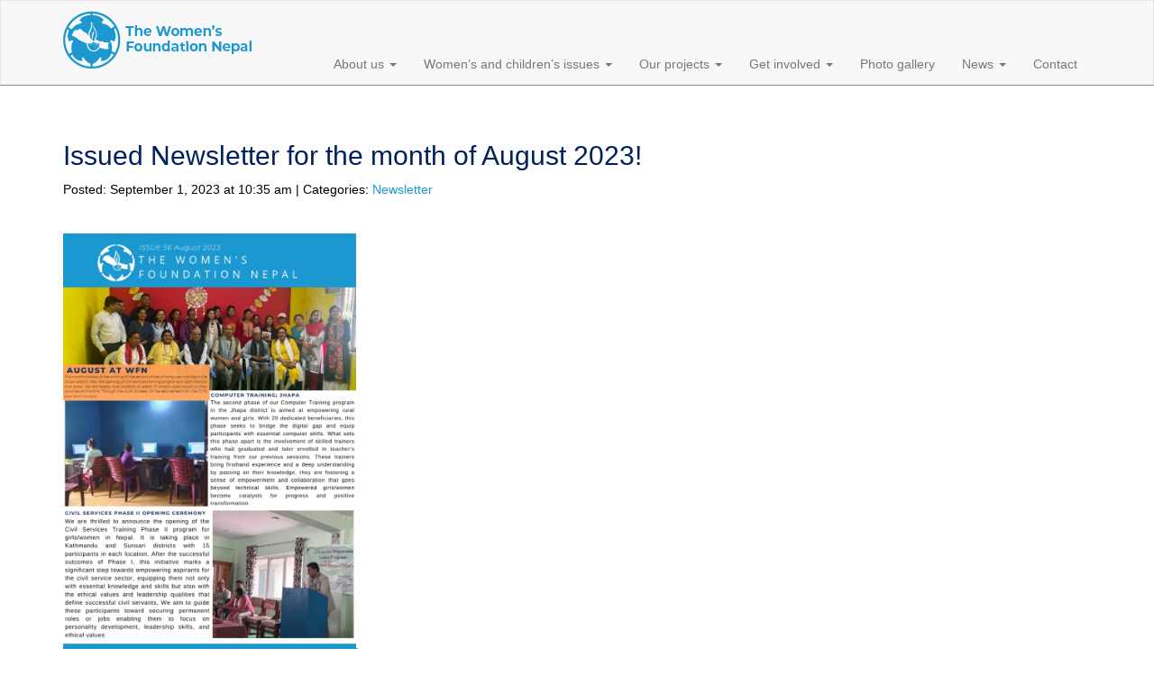

--- FILE ---
content_type: text/html; charset=UTF-8
request_url: https://www.womenepal.org/issued-newsletter-for-the-month-of-august-2023/
body_size: 9065
content:
<!DOCTYPE html>
<!--[if lt IE 7]>      <html class="no-js lt-ie9 lt-ie8 lt-ie7" lang="en-US"> <![endif]-->
<!--[if IE 7]>         <html class="no-js lt-ie9 lt-ie8" lang="en-US"> <![endif]-->
<!--[if IE 8]>         <html class="no-js lt-ie9" lang="en-US"> <![endif]-->
<!--[if gt IE 8]><!--> <html class="no-js" lang="en-US"> <!--<![endif]-->
	<head>
		<meta charset="UTF-8">
		<meta http-equiv="X-UA-Compatible" content="IE=edge,chrome=1">
		<title>The Women&#039;s Foundation Nepal | Issued Newsletter for the month of August 2023!</title>
		<meta name="description" content="">
		<meta name="google-site-verification" content="yQrcpkd4VEd0wICa9xHVku_yZvsEeM977cZmxFprLOc" />
		<meta name="viewport" content="width=device-width, initial-scale=1">

		<link rel="pingback" href="https://www.womenepal.org/xmlrpc.php">
		<link rel="stylesheet" href="https://www.womenepal.org/wp-content/themes/wfn/css/style.css">
		<link href="//netdna.bootstrapcdn.com/font-awesome/4.1.0/css/font-awesome.min.css" rel="stylesheet">
		<link rel="shortcut icon" href="https://www.womenepal.org/wp-content/themes/wfn/favicon.ico" />

		<script src="https://www.womenepal.org/wp-content/themes/wfn/js/vendor/modernizr-2.6.2.min.js"></script>
<!-- START WP HEAD -->
		
<!-- BEGIN Metadata added by Add-Meta-Tags WordPress plugin -->
<meta name="description" content="&nbsp;  ..." />
<meta name="keywords" content="newsletter" />
<!-- END Metadata added by Add-Meta-Tags WordPress plugin -->


	  <meta name='robots' content='max-image-preview:large' />
<link rel='dns-prefetch' href='//ajax.googleapis.com' />
<script type="text/javascript">
window._wpemojiSettings = {"baseUrl":"https:\/\/s.w.org\/images\/core\/emoji\/14.0.0\/72x72\/","ext":".png","svgUrl":"https:\/\/s.w.org\/images\/core\/emoji\/14.0.0\/svg\/","svgExt":".svg","source":{"concatemoji":"https:\/\/www.womenepal.org\/wp-includes\/js\/wp-emoji-release.min.js?ver=6.1.9"}};
/*! This file is auto-generated */
!function(e,a,t){var n,r,o,i=a.createElement("canvas"),p=i.getContext&&i.getContext("2d");function s(e,t){var a=String.fromCharCode,e=(p.clearRect(0,0,i.width,i.height),p.fillText(a.apply(this,e),0,0),i.toDataURL());return p.clearRect(0,0,i.width,i.height),p.fillText(a.apply(this,t),0,0),e===i.toDataURL()}function c(e){var t=a.createElement("script");t.src=e,t.defer=t.type="text/javascript",a.getElementsByTagName("head")[0].appendChild(t)}for(o=Array("flag","emoji"),t.supports={everything:!0,everythingExceptFlag:!0},r=0;r<o.length;r++)t.supports[o[r]]=function(e){if(p&&p.fillText)switch(p.textBaseline="top",p.font="600 32px Arial",e){case"flag":return s([127987,65039,8205,9895,65039],[127987,65039,8203,9895,65039])?!1:!s([55356,56826,55356,56819],[55356,56826,8203,55356,56819])&&!s([55356,57332,56128,56423,56128,56418,56128,56421,56128,56430,56128,56423,56128,56447],[55356,57332,8203,56128,56423,8203,56128,56418,8203,56128,56421,8203,56128,56430,8203,56128,56423,8203,56128,56447]);case"emoji":return!s([129777,127995,8205,129778,127999],[129777,127995,8203,129778,127999])}return!1}(o[r]),t.supports.everything=t.supports.everything&&t.supports[o[r]],"flag"!==o[r]&&(t.supports.everythingExceptFlag=t.supports.everythingExceptFlag&&t.supports[o[r]]);t.supports.everythingExceptFlag=t.supports.everythingExceptFlag&&!t.supports.flag,t.DOMReady=!1,t.readyCallback=function(){t.DOMReady=!0},t.supports.everything||(n=function(){t.readyCallback()},a.addEventListener?(a.addEventListener("DOMContentLoaded",n,!1),e.addEventListener("load",n,!1)):(e.attachEvent("onload",n),a.attachEvent("onreadystatechange",function(){"complete"===a.readyState&&t.readyCallback()})),(e=t.source||{}).concatemoji?c(e.concatemoji):e.wpemoji&&e.twemoji&&(c(e.twemoji),c(e.wpemoji)))}(window,document,window._wpemojiSettings);
</script>
<style type="text/css">
img.wp-smiley,
img.emoji {
	display: inline !important;
	border: none !important;
	box-shadow: none !important;
	height: 1em !important;
	width: 1em !important;
	margin: 0 0.07em !important;
	vertical-align: -0.1em !important;
	background: none !important;
	padding: 0 !important;
}
</style>
	<link rel='stylesheet' id='wp-block-library-css' href='https://www.womenepal.org/wp-includes/css/dist/block-library/style.min.css?ver=6.1.9' type='text/css' media='all' />
<link rel='stylesheet' id='classic-theme-styles-css' href='https://www.womenepal.org/wp-includes/css/classic-themes.min.css?ver=1' type='text/css' media='all' />
<style id='global-styles-inline-css' type='text/css'>
body{--wp--preset--color--black: #000000;--wp--preset--color--cyan-bluish-gray: #abb8c3;--wp--preset--color--white: #ffffff;--wp--preset--color--pale-pink: #f78da7;--wp--preset--color--vivid-red: #cf2e2e;--wp--preset--color--luminous-vivid-orange: #ff6900;--wp--preset--color--luminous-vivid-amber: #fcb900;--wp--preset--color--light-green-cyan: #7bdcb5;--wp--preset--color--vivid-green-cyan: #00d084;--wp--preset--color--pale-cyan-blue: #8ed1fc;--wp--preset--color--vivid-cyan-blue: #0693e3;--wp--preset--color--vivid-purple: #9b51e0;--wp--preset--gradient--vivid-cyan-blue-to-vivid-purple: linear-gradient(135deg,rgba(6,147,227,1) 0%,rgb(155,81,224) 100%);--wp--preset--gradient--light-green-cyan-to-vivid-green-cyan: linear-gradient(135deg,rgb(122,220,180) 0%,rgb(0,208,130) 100%);--wp--preset--gradient--luminous-vivid-amber-to-luminous-vivid-orange: linear-gradient(135deg,rgba(252,185,0,1) 0%,rgba(255,105,0,1) 100%);--wp--preset--gradient--luminous-vivid-orange-to-vivid-red: linear-gradient(135deg,rgba(255,105,0,1) 0%,rgb(207,46,46) 100%);--wp--preset--gradient--very-light-gray-to-cyan-bluish-gray: linear-gradient(135deg,rgb(238,238,238) 0%,rgb(169,184,195) 100%);--wp--preset--gradient--cool-to-warm-spectrum: linear-gradient(135deg,rgb(74,234,220) 0%,rgb(151,120,209) 20%,rgb(207,42,186) 40%,rgb(238,44,130) 60%,rgb(251,105,98) 80%,rgb(254,248,76) 100%);--wp--preset--gradient--blush-light-purple: linear-gradient(135deg,rgb(255,206,236) 0%,rgb(152,150,240) 100%);--wp--preset--gradient--blush-bordeaux: linear-gradient(135deg,rgb(254,205,165) 0%,rgb(254,45,45) 50%,rgb(107,0,62) 100%);--wp--preset--gradient--luminous-dusk: linear-gradient(135deg,rgb(255,203,112) 0%,rgb(199,81,192) 50%,rgb(65,88,208) 100%);--wp--preset--gradient--pale-ocean: linear-gradient(135deg,rgb(255,245,203) 0%,rgb(182,227,212) 50%,rgb(51,167,181) 100%);--wp--preset--gradient--electric-grass: linear-gradient(135deg,rgb(202,248,128) 0%,rgb(113,206,126) 100%);--wp--preset--gradient--midnight: linear-gradient(135deg,rgb(2,3,129) 0%,rgb(40,116,252) 100%);--wp--preset--duotone--dark-grayscale: url('#wp-duotone-dark-grayscale');--wp--preset--duotone--grayscale: url('#wp-duotone-grayscale');--wp--preset--duotone--purple-yellow: url('#wp-duotone-purple-yellow');--wp--preset--duotone--blue-red: url('#wp-duotone-blue-red');--wp--preset--duotone--midnight: url('#wp-duotone-midnight');--wp--preset--duotone--magenta-yellow: url('#wp-duotone-magenta-yellow');--wp--preset--duotone--purple-green: url('#wp-duotone-purple-green');--wp--preset--duotone--blue-orange: url('#wp-duotone-blue-orange');--wp--preset--font-size--small: 13px;--wp--preset--font-size--medium: 20px;--wp--preset--font-size--large: 36px;--wp--preset--font-size--x-large: 42px;--wp--preset--spacing--20: 0.44rem;--wp--preset--spacing--30: 0.67rem;--wp--preset--spacing--40: 1rem;--wp--preset--spacing--50: 1.5rem;--wp--preset--spacing--60: 2.25rem;--wp--preset--spacing--70: 3.38rem;--wp--preset--spacing--80: 5.06rem;}:where(.is-layout-flex){gap: 0.5em;}body .is-layout-flow > .alignleft{float: left;margin-inline-start: 0;margin-inline-end: 2em;}body .is-layout-flow > .alignright{float: right;margin-inline-start: 2em;margin-inline-end: 0;}body .is-layout-flow > .aligncenter{margin-left: auto !important;margin-right: auto !important;}body .is-layout-constrained > .alignleft{float: left;margin-inline-start: 0;margin-inline-end: 2em;}body .is-layout-constrained > .alignright{float: right;margin-inline-start: 2em;margin-inline-end: 0;}body .is-layout-constrained > .aligncenter{margin-left: auto !important;margin-right: auto !important;}body .is-layout-constrained > :where(:not(.alignleft):not(.alignright):not(.alignfull)){max-width: var(--wp--style--global--content-size);margin-left: auto !important;margin-right: auto !important;}body .is-layout-constrained > .alignwide{max-width: var(--wp--style--global--wide-size);}body .is-layout-flex{display: flex;}body .is-layout-flex{flex-wrap: wrap;align-items: center;}body .is-layout-flex > *{margin: 0;}:where(.wp-block-columns.is-layout-flex){gap: 2em;}.has-black-color{color: var(--wp--preset--color--black) !important;}.has-cyan-bluish-gray-color{color: var(--wp--preset--color--cyan-bluish-gray) !important;}.has-white-color{color: var(--wp--preset--color--white) !important;}.has-pale-pink-color{color: var(--wp--preset--color--pale-pink) !important;}.has-vivid-red-color{color: var(--wp--preset--color--vivid-red) !important;}.has-luminous-vivid-orange-color{color: var(--wp--preset--color--luminous-vivid-orange) !important;}.has-luminous-vivid-amber-color{color: var(--wp--preset--color--luminous-vivid-amber) !important;}.has-light-green-cyan-color{color: var(--wp--preset--color--light-green-cyan) !important;}.has-vivid-green-cyan-color{color: var(--wp--preset--color--vivid-green-cyan) !important;}.has-pale-cyan-blue-color{color: var(--wp--preset--color--pale-cyan-blue) !important;}.has-vivid-cyan-blue-color{color: var(--wp--preset--color--vivid-cyan-blue) !important;}.has-vivid-purple-color{color: var(--wp--preset--color--vivid-purple) !important;}.has-black-background-color{background-color: var(--wp--preset--color--black) !important;}.has-cyan-bluish-gray-background-color{background-color: var(--wp--preset--color--cyan-bluish-gray) !important;}.has-white-background-color{background-color: var(--wp--preset--color--white) !important;}.has-pale-pink-background-color{background-color: var(--wp--preset--color--pale-pink) !important;}.has-vivid-red-background-color{background-color: var(--wp--preset--color--vivid-red) !important;}.has-luminous-vivid-orange-background-color{background-color: var(--wp--preset--color--luminous-vivid-orange) !important;}.has-luminous-vivid-amber-background-color{background-color: var(--wp--preset--color--luminous-vivid-amber) !important;}.has-light-green-cyan-background-color{background-color: var(--wp--preset--color--light-green-cyan) !important;}.has-vivid-green-cyan-background-color{background-color: var(--wp--preset--color--vivid-green-cyan) !important;}.has-pale-cyan-blue-background-color{background-color: var(--wp--preset--color--pale-cyan-blue) !important;}.has-vivid-cyan-blue-background-color{background-color: var(--wp--preset--color--vivid-cyan-blue) !important;}.has-vivid-purple-background-color{background-color: var(--wp--preset--color--vivid-purple) !important;}.has-black-border-color{border-color: var(--wp--preset--color--black) !important;}.has-cyan-bluish-gray-border-color{border-color: var(--wp--preset--color--cyan-bluish-gray) !important;}.has-white-border-color{border-color: var(--wp--preset--color--white) !important;}.has-pale-pink-border-color{border-color: var(--wp--preset--color--pale-pink) !important;}.has-vivid-red-border-color{border-color: var(--wp--preset--color--vivid-red) !important;}.has-luminous-vivid-orange-border-color{border-color: var(--wp--preset--color--luminous-vivid-orange) !important;}.has-luminous-vivid-amber-border-color{border-color: var(--wp--preset--color--luminous-vivid-amber) !important;}.has-light-green-cyan-border-color{border-color: var(--wp--preset--color--light-green-cyan) !important;}.has-vivid-green-cyan-border-color{border-color: var(--wp--preset--color--vivid-green-cyan) !important;}.has-pale-cyan-blue-border-color{border-color: var(--wp--preset--color--pale-cyan-blue) !important;}.has-vivid-cyan-blue-border-color{border-color: var(--wp--preset--color--vivid-cyan-blue) !important;}.has-vivid-purple-border-color{border-color: var(--wp--preset--color--vivid-purple) !important;}.has-vivid-cyan-blue-to-vivid-purple-gradient-background{background: var(--wp--preset--gradient--vivid-cyan-blue-to-vivid-purple) !important;}.has-light-green-cyan-to-vivid-green-cyan-gradient-background{background: var(--wp--preset--gradient--light-green-cyan-to-vivid-green-cyan) !important;}.has-luminous-vivid-amber-to-luminous-vivid-orange-gradient-background{background: var(--wp--preset--gradient--luminous-vivid-amber-to-luminous-vivid-orange) !important;}.has-luminous-vivid-orange-to-vivid-red-gradient-background{background: var(--wp--preset--gradient--luminous-vivid-orange-to-vivid-red) !important;}.has-very-light-gray-to-cyan-bluish-gray-gradient-background{background: var(--wp--preset--gradient--very-light-gray-to-cyan-bluish-gray) !important;}.has-cool-to-warm-spectrum-gradient-background{background: var(--wp--preset--gradient--cool-to-warm-spectrum) !important;}.has-blush-light-purple-gradient-background{background: var(--wp--preset--gradient--blush-light-purple) !important;}.has-blush-bordeaux-gradient-background{background: var(--wp--preset--gradient--blush-bordeaux) !important;}.has-luminous-dusk-gradient-background{background: var(--wp--preset--gradient--luminous-dusk) !important;}.has-pale-ocean-gradient-background{background: var(--wp--preset--gradient--pale-ocean) !important;}.has-electric-grass-gradient-background{background: var(--wp--preset--gradient--electric-grass) !important;}.has-midnight-gradient-background{background: var(--wp--preset--gradient--midnight) !important;}.has-small-font-size{font-size: var(--wp--preset--font-size--small) !important;}.has-medium-font-size{font-size: var(--wp--preset--font-size--medium) !important;}.has-large-font-size{font-size: var(--wp--preset--font-size--large) !important;}.has-x-large-font-size{font-size: var(--wp--preset--font-size--x-large) !important;}
.wp-block-navigation a:where(:not(.wp-element-button)){color: inherit;}
:where(.wp-block-columns.is-layout-flex){gap: 2em;}
.wp-block-pullquote{font-size: 1.5em;line-height: 1.6;}
</style>
<link rel='stylesheet' id='contact-form-7-css' href='https://www.womenepal.org/wp-content/plugins/contact-form-7/includes/css/styles.css?ver=5.6.1' type='text/css' media='all' />
<link rel='stylesheet' id='everest-forms-general-css' href='https://www.womenepal.org/wp-content/plugins/everest-forms/assets/css/everest-forms.css?ver=3.0.0.1' type='text/css' media='all' />
<link rel='stylesheet' id='jquery-intl-tel-input-css' href='https://www.womenepal.org/wp-content/plugins/everest-forms/assets/css/intlTelInput.css?ver=3.0.0.1' type='text/css' media='all' />
<link rel='stylesheet' id='wp-lightbox-2.min.css-css' href='https://www.womenepal.org/wp-content/plugins/wp-lightbox-2/styles/lightbox.min.css?ver=1.3.4' type='text/css' media='all' />
<script type='text/javascript' src='//ajax.googleapis.com/ajax/libs/jquery/1.11.0/jquery.min.js?ver=6.1.9' id='jquery-js'></script>
<script type='text/javascript' src='https://www.womenepal.org/wp-includes/js/jquery/jquery-migrate.min.js?ver=3.3.2' id='jquery-migrate-js'></script>
<link rel="https://api.w.org/" href="https://www.womenepal.org/wp-json/" /><link rel="alternate" type="application/json" href="https://www.womenepal.org/wp-json/wp/v2/posts/4481" /><link rel="alternate" type="application/json+oembed" href="https://www.womenepal.org/wp-json/oembed/1.0/embed?url=https%3A%2F%2Fwww.womenepal.org%2Fissued-newsletter-for-the-month-of-august-2023%2F" />
<link rel="alternate" type="text/xml+oembed" href="https://www.womenepal.org/wp-json/oembed/1.0/embed?url=https%3A%2F%2Fwww.womenepal.org%2Fissued-newsletter-for-the-month-of-august-2023%2F&#038;format=xml" />
<link rel="icon" href="https://www.womenepal.org/wp-content/uploads/cropped-WFN_Logo_Site-32x32.png" sizes="32x32" />
<link rel="icon" href="https://www.womenepal.org/wp-content/uploads/cropped-WFN_Logo_Site-192x192.png" sizes="192x192" />
<link rel="apple-touch-icon" href="https://www.womenepal.org/wp-content/uploads/cropped-WFN_Logo_Site-180x180.png" />
<meta name="msapplication-TileImage" content="https://www.womenepal.org/wp-content/uploads/cropped-WFN_Logo_Site-270x270.png" />
		<style type="text/css" id="wp-custom-css">
			/* Body */
body {
font-family: arial, sans-serif;
background-color: #ffffff;
color: #000000;
margin: 0;
padding: 0;
}

/* Header */
header {
background-color: #ffffff;
padding: 0px;
color: #ffffff;
}

header h1 {
width: 216px;
height: 70px;
text-indent: 100%;
white-space: nowrap;
overflow: hidden;
background: url('https://www.womenepal.org/wp-content/uploads/Asset-2.png') no-repeat top left
}

.header-logo {
font-size: 22px;
font-weight: bold;
}

/* Navigation */
nav {
background-color: #e8f5fa;
padding: 0px;
font-size: 12px;
}

.nav-menu {
list-style: none;
margin: 0;
padding: 0;
display: flex;
justify-content: center;
align-items: left;
}

.nav-menu li {
margin-right: 10px;
}

.nav-menu li a {
color: #000000;
text-decoration: none;
padding: 10px;
border-radius: 2px;
transition: background-color 0.3s ease;
}

.nav-menu li a:hover {
background-color: #d5e9f6;
}

/* Main Content */
main {
background-color: #e8f5fa;
padding: 20px;
margin: 0px;
box-shadow: 0 2px 4px rgba(0, 0, 0, 0.1);
}

h1 {
color: #002060;
line-height: 1.2;
font-size: 30px;
font-weight: 500;
margin-top: 30px;
margin-bottom: 10px;
}

h2 {
color: #1b98d0;
line-height: 1.2;
font-size: 24px;
font-weight: 700;
margin-top: 10px;
margin-bottom: 10px;
}

h3 {
color: #000000;
font-weight: 300;
font-size: 16px;
letter-spacing: 0.5px;
margin-top: 10px;
margin-bottom: 10px;
line-height: 1.3;
}

h4 {
color: #000000;
font-weight: 300;
font-size: 14px;
letter-spacing: 0.5px;
margin-top: 10px;
margin-bottom: 10px;
line-height: 1.3;
}

h5 {
color: #002060;
font-weight: 700;
font-size: 14px;
margin-top: 20px;
margin-bottom: 10px;
line-height: 1.5;
}

p {
line-height: 1.4;
font-weight: 300;
font-size: 14px;
}

li{
line-height: 1.4;
font-weight: 300;
font-size: 14px;
}

a {
color: #1b98d0;
text-decoration: none;
}

a:hover {
color: #2176a9;
}

.btn {
background-color: #DF4A6D;
color: #ffffff;
padding: 10px 20px;
border: none;
border-radius: 4px;
cursor: pointer;
transition: background-color 0.3s ease;
}

.btn:hover {
background-color: #FDEFD5;
}

label {
    font-weight: 700;
}

.img-thumbnail {
    padding: 0px;
    line-height: 1.42857143;
    background-color: #fff;
    border: 0px solid #ddd;
    border-radius: 0px;
    -webkit-transition: all .2s ease-in-out;
    -o-transition: all .2s ease-in-out;
    transition: all .2s ease-in-out;
    display: inline-block;
    max-width: 100%;
    height: auto
}

/* Footer */
footer {
font-weight: 700;
color: #000;
padding-top: 20px;
padding-bottom: 10px;
text-align: center;
}

footer .navbar-default {
    background-color: #1b98d0;
		padding-top: 30px;

}

.navbar-default .navbar-text {
    color: #fff;
	  font-weight: 700;
		text-align: center;

}

footer .navbar-default .navbar-nav>li>a {
    color: #fff;
		font-weight: 700;
		text-align: center;

}

btn-default {
	color: #DF4A6D;
}
		</style>
		<!-- END WP HEAD -->
	</head>
	<body>
		<!--[if lt IE 7]>
			<p class="browsehappy">You are using an <strong>outdated</strong> browser. Please <a href="http://browsehappy.com/">upgrade your browser</a> to improve your experience.</p>
		<![endif]-->

		<header>
			<nav class="navbar navbar-default" role="navigation">
				<div class="container">
					<div class="navbar-header">
						<button type="button" class="navbar-toggle" data-toggle="collapse" data-target=".navbar-collapse">
							<span class="sr-only">Toggle navigation</span>
							<span class="icon-bar"></span>
							<span class="icon-bar"></span>
							<span class="icon-bar"></span>
						</button>
						<a class="navbar-brand" href="https://www.womenepal.org"><img src= "https://www.womenepal.org/wp-content/uploads/Asset-2.png"></a>
					</div>

					<div class="navbar-collapse collapse">
						<ul id="menu-main-menu" class="nav navbar-nav navbar-right"><li id="menu-item-329" class="menu-item menu-item-type-post_type menu-item-object-page menu-item-has-children menu-item-329"><a href="https://www.womenepal.org/about-us/about-us/" data-toggle="dropdown">About us <span class="caret"></span></a>
<ul class="sub-menu dropdown-menu">
	<li id="menu-item-109" class="menu-item menu-item-type-post_type menu-item-object-page menu-item-109"><a href="https://www.womenepal.org/about-us/history/">History</a></li>
	<li id="menu-item-110" class="menu-item menu-item-type-post_type menu-item-object-page menu-item-110"><a href="https://www.womenepal.org/about-us/organisation/">Our organisation</a></li>
	<li id="menu-item-111" class="menu-item menu-item-type-post_type menu-item-object-page menu-item-111"><a href="https://www.womenepal.org/about-us/partnerships/">Our partnerships</a></li>
</ul>
</li>
<li id="menu-item-5046" class="menu-item menu-item-type-post_type menu-item-object-page menu-item-has-children menu-item-5046"><a href="https://www.womenepal.org/womens-and-childrens-issues/" data-toggle="dropdown">Women’s and children’s issues <span class="caret"></span></a>
<ul class="sub-menu dropdown-menu">
	<li id="menu-item-4890" class="menu-item menu-item-type-post_type menu-item-object-page menu-item-4890"><a href="https://www.womenepal.org/womens-and-childrens-issues/challenges-of-menstruation/">Challenges of menstruation</a></li>
	<li id="menu-item-135" class="menu-item menu-item-type-post_type menu-item-object-page menu-item-135"><a href="https://www.womenepal.org/womens-and-childrens-issues/domestic-violence/">Domestic violence</a></li>
	<li id="menu-item-138" class="menu-item menu-item-type-post_type menu-item-object-page menu-item-138"><a href="https://www.womenepal.org/womens-and-childrens-issues/sexual-abuse/">Sexual abuse</a></li>
	<li id="menu-item-137" class="menu-item menu-item-type-post_type menu-item-object-page menu-item-137"><a href="https://www.womenepal.org/womens-and-childrens-issues/property-rights/">Property rights</a></li>
	<li id="menu-item-134" class="menu-item menu-item-type-post_type menu-item-object-page menu-item-134"><a href="https://www.womenepal.org/womens-and-childrens-issues/divorce/">Divorce</a></li>
	<li id="menu-item-139" class="menu-item menu-item-type-post_type menu-item-object-page menu-item-139"><a href="https://www.womenepal.org/womens-and-childrens-issues/witch-hunting/">Witch hunting</a></li>
	<li id="menu-item-133" class="menu-item menu-item-type-post_type menu-item-object-page menu-item-133"><a href="https://www.womenepal.org/womens-and-childrens-issues/child-marriage/">Child marriage</a></li>
	<li id="menu-item-132" class="menu-item menu-item-type-post_type menu-item-object-page menu-item-132"><a href="https://www.womenepal.org/womens-and-childrens-issues/child-labour-education/">Child labour and education</a></li>
</ul>
</li>
<li id="menu-item-120" class="menu-item menu-item-type-post_type menu-item-object-page menu-item-has-children menu-item-120"><a href="https://www.womenepal.org/our-projects/" data-toggle="dropdown">Our projects <span class="caret"></span></a>
<ul class="sub-menu dropdown-menu">
	<li id="menu-item-129" class="menu-item menu-item-type-post_type menu-item-object-page menu-item-129"><a href="https://www.womenepal.org/our-projects/shelter-home/">Shelter home</a></li>
	<li id="menu-item-5455" class="menu-item menu-item-type-post_type menu-item-object-page menu-item-5455"><a href="https://www.womenepal.org/shamajik-sip-bikash-udhyog/">Samajik Sip Bikash Udhyog (SSBU)</a></li>
	<li id="menu-item-124" class="menu-item menu-item-type-post_type menu-item-object-page menu-item-124"><a href="https://www.womenepal.org/our-projects/legal-assistance/">Legal assistance</a></li>
	<li id="menu-item-125" class="menu-item menu-item-type-post_type menu-item-object-page menu-item-125"><a href="https://www.womenepal.org/our-projects/micro-credits/">Micro-credits</a></li>
	<li id="menu-item-126" class="menu-item menu-item-type-post_type menu-item-object-page menu-item-126"><a href="https://www.womenepal.org/our-projects/organic-farm/">Organic farm</a></li>
	<li id="menu-item-127" class="menu-item menu-item-type-post_type menu-item-object-page menu-item-127"><a href="https://www.womenepal.org/our-projects/psychological-counselling/">Psychological counselling</a></li>
	<li id="menu-item-128" class="menu-item menu-item-type-post_type menu-item-object-page menu-item-128"><a href="https://www.womenepal.org/our-projects/training-agriculture/">Training Center of Agriculture</a></li>
	<li id="menu-item-130" class="menu-item menu-item-type-post_type menu-item-object-page menu-item-130"><a href="https://www.womenepal.org/our-projects/sponsorships-scholarships/">Sponsorships and scholarships</a></li>
	<li id="menu-item-121" class="menu-item menu-item-type-post_type menu-item-object-page menu-item-121"><a href="https://www.womenepal.org/our-projects/training-program/">Training programs</a></li>
	<li id="menu-item-4656" class="menu-item menu-item-type-post_type menu-item-object-page menu-item-4656"><a href="https://www.womenepal.org/our-projects/civil-service-training/">Civil Service Preparation (CS) training</a></li>
	<li id="menu-item-1326" class="menu-item menu-item-type-post_type menu-item-object-page menu-item-1326"><a href="https://www.womenepal.org/health-activities/">Health activities</a></li>
	<li id="menu-item-4897" class="menu-item menu-item-type-post_type menu-item-object-page menu-item-4897"><a href="https://www.womenepal.org/our-projects/learn-to-fly/">Learn to Fly</a></li>
</ul>
</li>
<li id="menu-item-4712" class="menu-item menu-item-type-post_type menu-item-object-page menu-item-has-children menu-item-4712"><a href="https://www.womenepal.org/get-involved/" data-toggle="dropdown">Get involved <span class="caret"></span></a>
<ul class="sub-menu dropdown-menu">
	<li id="menu-item-4676" class="menu-item menu-item-type-post_type menu-item-object-page menu-item-4676"><a href="https://www.womenepal.org/get-involved/donation-1/">Make a donation</a></li>
	<li id="menu-item-116" class="menu-item menu-item-type-post_type menu-item-object-page menu-item-116"><a href="https://www.womenepal.org/get-involved/sponsor-a-child-at-the-shelter-home/">Sponsor a child</a></li>
	<li id="menu-item-118" class="menu-item menu-item-type-post_type menu-item-object-page menu-item-118"><a href="https://www.womenepal.org/get-involved/sponsor-a-woman/">Sponsor a woman</a></li>
	<li id="menu-item-115" class="menu-item menu-item-type-post_type menu-item-object-page menu-item-115"><a href="https://www.womenepal.org/get-involved/scholarship/">Scholarship</a></li>
	<li id="menu-item-4747" class="menu-item menu-item-type-post_type menu-item-object-page menu-item-4747"><a href="https://www.womenepal.org/get-involved/volunteer-with-us/">Volunteer with us</a></li>
</ul>
</li>
<li id="menu-item-4175" class="menu-item menu-item-type-post_type menu-item-object-page menu-item-4175"><a href="https://www.womenepal.org/photo-gallery/">Photo gallery</a></li>
<li id="menu-item-1700" class="menu-item menu-item-type-post_type menu-item-object-page current_page_parent menu-item-has-children menu-item-1700"><a href="https://www.womenepal.org/blog/" data-toggle="dropdown">News <span class="caret"></span></a>
<ul class="sub-menu dropdown-menu">
	<li id="menu-item-3054" class="menu-item menu-item-type-taxonomy menu-item-object-category menu-item-3054"><a href="https://www.womenepal.org/category/blog/">Blog</a></li>
	<li id="menu-item-3055" class="menu-item menu-item-type-taxonomy menu-item-object-category current-post-ancestor current-menu-parent current-post-parent menu-item-3055"><a href="https://www.womenepal.org/category/newsletter/">Newsletter</a></li>
</ul>
</li>
<li id="menu-item-2891" class="menu-item menu-item-type-post_type menu-item-object-page menu-item-2891"><a href="https://www.womenepal.org/contact/">Contact</a></li>
</ul>					</div>
				</div>
			</nav>
		</header>

		<div class="content">

		<div class="container"><!-- main container -->

			
<article id="post-4481" class="post-4481 post type-post status-publish format-standard hentry category-newsletter">
	<div class="row">
		<div class="col-md-12">
			<h1 class="entry-title">Issued Newsletter for the month of August 2023!</h1>			<p class="entry-meta">
				Posted: September 1, 2023 at 10:35 am								 | Categories: <span class="cat-links"><a href="https://www.womenepal.org/category/newsletter/" rel="category tag">Newsletter</a></span>
											</p>
		</div>
	</div>

	<div class="row bottom-margin">
		<div class="col-md-6 col-sm-12">
							<p>&nbsp;</p>
<p><img decoding="async" class="alignnone  wp-image-4482" src="https://www.womenepal.org/wp-content/uploads/1-39-212x300.png" alt="" width="325" height="460" data-id="4482" srcset="https://www.womenepal.org/wp-content/uploads/1-39-212x300.png 212w, https://www.womenepal.org/wp-content/uploads/1-39-768x1087.png 768w, https://www.womenepal.org/wp-content/uploads/1-39.png 848w" sizes="(max-width: 325px) 100vw, 325px" />  <img decoding="async" loading="lazy" class="alignnone  wp-image-4483" src="https://www.womenepal.org/wp-content/uploads/2-36-212x300.png" alt="" width="327" height="462" data-id="4483" srcset="https://www.womenepal.org/wp-content/uploads/2-36-212x300.png 212w, https://www.womenepal.org/wp-content/uploads/2-36-768x1087.png 768w, https://www.womenepal.org/wp-content/uploads/2-36.png 848w" sizes="(max-width: 327px) 100vw, 327px" /></p>						
<!-- You can start editing here. -->


			<!-- If comments are open, but there are no comments. -->

	
	<div id="respond" class="comment-respond">
		<h3 id="reply-title" class="comment-reply-title">Leave a Reply <small><a rel="nofollow" id="cancel-comment-reply-link" href="/issued-newsletter-for-the-month-of-august-2023/#respond" style="display:none;">Cancel reply</a></small></h3><form action="https://www.womenepal.org/wp-comments-post.php" method="post" id="commentform" class="comment-form"><p class="comment-notes"><span id="email-notes">Your email address will not be published.</span> <span class="required-field-message">Required fields are marked <span class="required">*</span></span></p><p class="comment-form-comment"><label for="comment">Comment <span class="required">*</span></label> <textarea id="comment" name="comment" cols="45" rows="8" maxlength="65525" required="required"></textarea></p><p class="comment-form-author"><label for="author">Name <span class="required">*</span></label> <input id="author" name="author" type="text" value="" size="30" maxlength="245" autocomplete="name" required="required" /></p>
<p class="comment-form-email"><label for="email">Email <span class="required">*</span></label> <input id="email" name="email" type="text" value="" size="30" maxlength="100" aria-describedby="email-notes" autocomplete="email" required="required" /></p>
<p class="comment-form-url"><label for="url">Website</label> <input id="url" name="url" type="text" value="" size="30" maxlength="200" autocomplete="url" /></p>
<p class="comment-form-cookies-consent"><input id="wp-comment-cookies-consent" name="wp-comment-cookies-consent" type="checkbox" value="yes" /> <label for="wp-comment-cookies-consent">Save my name, email, and website in this browser for the next time I comment.</label></p>
<input type="hidden" name="bwp-recaptcha-widget-id" value="bwpRecaptchaWidget1" /><div id="bwp-recaptcha-3fcdb73d36d54f2cc22d0f68e6b6e182" class="bwp-recaptcha g-recaptcha" ></div>		<input type="hidden" name="error_redirect_to"
			value="" />

<p class="form-submit"><input name="submit" type="submit" id="submit" class="submit" value="Post Comment" /> <input type='hidden' name='comment_post_ID' value='4481' id='comment_post_ID' />
<input type='hidden' name='comment_parent' id='comment_parent' value='0' />
</p></form>	</div><!-- #respond -->
			</div>
		<div class="col-md-6 col-sm-12">
					</div>
	</div>
</article><!-- #post-## -->

			
		</div><!-- /main container -->

		<footer>
			<div class="navbar navbar-default">
				<div class="container">
					<div class="row bottom-margin">
						<div class="col-sm-3 col-xs-12">
							<p class="navbar-text">© 2024 The Women's Foundation Nepal. All rights reserved.</p>

							<ul class="nav navbar-nav">
								
																<li><a href="https://www.womenepal.org/blog/">
									News</a></li>
							</ul>
						</div>
						<div class="col-sm-3 col-xs-12">
							<ul id="menu-footer-social-media" class="nav navbar-nav"><li id="menu-item-3261" class="menu-item menu-item-type-custom menu-item-object-custom menu-item-3261"><a href="https://www.instagram.com/womensfoundationnepal/?hl=en">Instagram</a></li>
<li id="menu-item-3262" class="menu-item menu-item-type-custom menu-item-object-custom menu-item-3262"><a href="https://www.youtube.com/channel/UCJE-uuquzaVzxOHHuJ4ZVrg">YouTube</a></li>
<li id="menu-item-5308" class="menu-item menu-item-type-custom menu-item-object-custom menu-item-5308"><a href="https://www.facebook.com/profile.php?id=100064324793684">Facebook</a></li>
</ul>						</div>
						<div class="col-sm-3 col-xs-12">
							<ul id="menu-footer-site-links" class="nav navbar-nav"><li id="menu-item-5311" class="menu-item menu-item-type-post_type menu-item-object-page menu-item-5311"><a href="https://www.womenepal.org/imprint/">Imprint</a></li>
<li id="menu-item-5312" class="menu-item menu-item-type-post_type menu-item-object-page menu-item-5312"><a href="https://www.womenepal.org/links/">Links</a></li>
</ul>						</div>
						<div class="col-sm-3 col-xs-12">
							<ul id="menu-footer-site-links-1" class="nav navbar-nav"><li id="menu-item-5313" class="menu-item menu-item-type-post_type menu-item-object-page menu-item-5313"><a href="https://www.womenepal.org/contact/">Contact</a></li>
</ul>						</div>
					</div>
				</div>
			</div>
		</footer>

		<div id="loading-animation-base" class="loading-animation">
			<div class="la_circle la_rotate_01"></div>
			<div class="la_circle la_rotate_02"></div>
			<div class="la_circle la_rotate_03"></div>
			<div class="la_circle la_rotate_04"></div>
			<div class="la_circle la_rotate_05"></div>
			<div class="la_circle la_rotate_06"></div>
			<div class="la_circle la_rotate_07"></div>
			<div class="la_circle la_rotate_08"></div>
		</div>

		


<script type='text/javascript' src='https://www.womenepal.org/wp-includes/js/dist/vendor/regenerator-runtime.min.js?ver=0.13.9' id='regenerator-runtime-js'></script>
<script type='text/javascript' src='https://www.womenepal.org/wp-includes/js/dist/vendor/wp-polyfill.min.js?ver=3.15.0' id='wp-polyfill-js'></script>
<script type='text/javascript' id='contact-form-7-js-extra'>
/* <![CDATA[ */
var wpcf7 = {"api":{"root":"https:\/\/www.womenepal.org\/wp-json\/","namespace":"contact-form-7\/v1"}};
/* ]]> */
</script>
<script type='text/javascript' src='https://www.womenepal.org/wp-content/plugins/contact-form-7/includes/js/index.js?ver=5.6.1' id='contact-form-7-js'></script>
<script type='text/javascript' id='wp-jquery-lightbox-js-extra'>
/* <![CDATA[ */
var JQLBSettings = {"fitToScreen":"1","resizeSpeed":"400","displayDownloadLink":"0","navbarOnTop":"0","loopImages":"","resizeCenter":"","marginSize":"0","linkTarget":"_self","help":"","prevLinkTitle":"previous image","nextLinkTitle":"next image","prevLinkText":"\u00ab Previous","nextLinkText":"Next \u00bb","closeTitle":"close image gallery","image":"Image ","of":" of ","download":"Download","jqlb_overlay_opacity":"80","jqlb_overlay_color":"#000000","jqlb_overlay_close":"1","jqlb_border_width":"10","jqlb_border_color":"#ffffff","jqlb_border_radius":"0","jqlb_image_info_background_transparency":"100","jqlb_image_info_bg_color":"#ffffff","jqlb_image_info_text_color":"#000000","jqlb_image_info_text_fontsize":"10","jqlb_show_text_for_image":"1","jqlb_next_image_title":"next image","jqlb_previous_image_title":"previous image","jqlb_next_button_image":"https:\/\/www.womenepal.org\/wp-content\/plugins\/wp-lightbox-2\/styles\/images\/next.gif","jqlb_previous_button_image":"https:\/\/www.womenepal.org\/wp-content\/plugins\/wp-lightbox-2\/styles\/images\/prev.gif","jqlb_maximum_width":"","jqlb_maximum_height":"","jqlb_show_close_button":"1","jqlb_close_image_title":"close image gallery","jqlb_close_image_max_heght":"22","jqlb_image_for_close_lightbox":"https:\/\/www.womenepal.org\/wp-content\/plugins\/wp-lightbox-2\/styles\/images\/closelabel.gif","jqlb_keyboard_navigation":"1","jqlb_popup_size_fix":"0"};
/* ]]> */
</script>
<script type='text/javascript' src='https://www.womenepal.org/wp-content/plugins/wp-lightbox-2/js/dist/wp-lightbox-2.min.js?ver=1.3.4.1' id='wp-jquery-lightbox-js'></script>
		<script type="text/javascript">
			var bwpRecaptchaWidget1;
			var bwpRecaptchaCallback = function() {
				// render all collected recaptcha instances
				bwpRecaptchaWidget1 = grecaptcha.render('bwp-recaptcha-3fcdb73d36d54f2cc22d0f68e6b6e182', {
					sitekey: '6Lfrn_QSAAAAAPCYjmXoXFdX5b4hMcCmFFjBUID4',
					theme: 'light',
					size: 'normal',
					tabindex: '0'
				});
			};
		</script>

		<script src="https://www.google.com/recaptcha/api.js?onload=bwpRecaptchaCallback&#038;render=explicit" async defer></script>
		<script>window.jQuery || document.write('<script src="https://www.womenepal.org/wp-content/themes/wfn/js/vendor/jquery-1.11.0.min.js"><\/script>')</script>
		<script src="https://www.womenepal.org/wp-content/themes/wfn/js/vendor/bootstrap.min.js"></script>
		<script src="https://www.womenepal.org/wp-content/themes/wfn/js/main.js"></script>

		<!-- Google Analytics -->
		<script>
			(function(i,s,o,g,r,a,m){i['GoogleAnalyticsObject']=r;i[r]=i[r]||function(){
			(i[r].q=i[r].q||[]).push(arguments)},i[r].l=1*new Date();a=s.createElement(o),
			m=s.getElementsByTagName(o)[0];a.async=1;a.src=g;m.parentNode.insertBefore(a,m)
			})(window,document,'script','//www.google-analytics.com/analytics.js','ga');
			ga('create', 'UA-51561100-2', 'maheela.net');
			ga('send', 'pageview');
		</script>
	</body>
</html>


--- FILE ---
content_type: text/html; charset=utf-8
request_url: https://www.google.com/recaptcha/api2/anchor?ar=1&k=6Lfrn_QSAAAAAPCYjmXoXFdX5b4hMcCmFFjBUID4&co=aHR0cHM6Ly93d3cud29tZW5lcGFsLm9yZzo0NDM.&hl=en&v=7gg7H51Q-naNfhmCP3_R47ho&theme=light&size=normal&anchor-ms=20000&execute-ms=30000&cb=t8tzg0jwrise
body_size: 48790
content:
<!DOCTYPE HTML><html dir="ltr" lang="en"><head><meta http-equiv="Content-Type" content="text/html; charset=UTF-8">
<meta http-equiv="X-UA-Compatible" content="IE=edge">
<title>reCAPTCHA</title>
<style type="text/css">
/* cyrillic-ext */
@font-face {
  font-family: 'Roboto';
  font-style: normal;
  font-weight: 400;
  font-stretch: 100%;
  src: url(//fonts.gstatic.com/s/roboto/v48/KFO7CnqEu92Fr1ME7kSn66aGLdTylUAMa3GUBHMdazTgWw.woff2) format('woff2');
  unicode-range: U+0460-052F, U+1C80-1C8A, U+20B4, U+2DE0-2DFF, U+A640-A69F, U+FE2E-FE2F;
}
/* cyrillic */
@font-face {
  font-family: 'Roboto';
  font-style: normal;
  font-weight: 400;
  font-stretch: 100%;
  src: url(//fonts.gstatic.com/s/roboto/v48/KFO7CnqEu92Fr1ME7kSn66aGLdTylUAMa3iUBHMdazTgWw.woff2) format('woff2');
  unicode-range: U+0301, U+0400-045F, U+0490-0491, U+04B0-04B1, U+2116;
}
/* greek-ext */
@font-face {
  font-family: 'Roboto';
  font-style: normal;
  font-weight: 400;
  font-stretch: 100%;
  src: url(//fonts.gstatic.com/s/roboto/v48/KFO7CnqEu92Fr1ME7kSn66aGLdTylUAMa3CUBHMdazTgWw.woff2) format('woff2');
  unicode-range: U+1F00-1FFF;
}
/* greek */
@font-face {
  font-family: 'Roboto';
  font-style: normal;
  font-weight: 400;
  font-stretch: 100%;
  src: url(//fonts.gstatic.com/s/roboto/v48/KFO7CnqEu92Fr1ME7kSn66aGLdTylUAMa3-UBHMdazTgWw.woff2) format('woff2');
  unicode-range: U+0370-0377, U+037A-037F, U+0384-038A, U+038C, U+038E-03A1, U+03A3-03FF;
}
/* math */
@font-face {
  font-family: 'Roboto';
  font-style: normal;
  font-weight: 400;
  font-stretch: 100%;
  src: url(//fonts.gstatic.com/s/roboto/v48/KFO7CnqEu92Fr1ME7kSn66aGLdTylUAMawCUBHMdazTgWw.woff2) format('woff2');
  unicode-range: U+0302-0303, U+0305, U+0307-0308, U+0310, U+0312, U+0315, U+031A, U+0326-0327, U+032C, U+032F-0330, U+0332-0333, U+0338, U+033A, U+0346, U+034D, U+0391-03A1, U+03A3-03A9, U+03B1-03C9, U+03D1, U+03D5-03D6, U+03F0-03F1, U+03F4-03F5, U+2016-2017, U+2034-2038, U+203C, U+2040, U+2043, U+2047, U+2050, U+2057, U+205F, U+2070-2071, U+2074-208E, U+2090-209C, U+20D0-20DC, U+20E1, U+20E5-20EF, U+2100-2112, U+2114-2115, U+2117-2121, U+2123-214F, U+2190, U+2192, U+2194-21AE, U+21B0-21E5, U+21F1-21F2, U+21F4-2211, U+2213-2214, U+2216-22FF, U+2308-230B, U+2310, U+2319, U+231C-2321, U+2336-237A, U+237C, U+2395, U+239B-23B7, U+23D0, U+23DC-23E1, U+2474-2475, U+25AF, U+25B3, U+25B7, U+25BD, U+25C1, U+25CA, U+25CC, U+25FB, U+266D-266F, U+27C0-27FF, U+2900-2AFF, U+2B0E-2B11, U+2B30-2B4C, U+2BFE, U+3030, U+FF5B, U+FF5D, U+1D400-1D7FF, U+1EE00-1EEFF;
}
/* symbols */
@font-face {
  font-family: 'Roboto';
  font-style: normal;
  font-weight: 400;
  font-stretch: 100%;
  src: url(//fonts.gstatic.com/s/roboto/v48/KFO7CnqEu92Fr1ME7kSn66aGLdTylUAMaxKUBHMdazTgWw.woff2) format('woff2');
  unicode-range: U+0001-000C, U+000E-001F, U+007F-009F, U+20DD-20E0, U+20E2-20E4, U+2150-218F, U+2190, U+2192, U+2194-2199, U+21AF, U+21E6-21F0, U+21F3, U+2218-2219, U+2299, U+22C4-22C6, U+2300-243F, U+2440-244A, U+2460-24FF, U+25A0-27BF, U+2800-28FF, U+2921-2922, U+2981, U+29BF, U+29EB, U+2B00-2BFF, U+4DC0-4DFF, U+FFF9-FFFB, U+10140-1018E, U+10190-1019C, U+101A0, U+101D0-101FD, U+102E0-102FB, U+10E60-10E7E, U+1D2C0-1D2D3, U+1D2E0-1D37F, U+1F000-1F0FF, U+1F100-1F1AD, U+1F1E6-1F1FF, U+1F30D-1F30F, U+1F315, U+1F31C, U+1F31E, U+1F320-1F32C, U+1F336, U+1F378, U+1F37D, U+1F382, U+1F393-1F39F, U+1F3A7-1F3A8, U+1F3AC-1F3AF, U+1F3C2, U+1F3C4-1F3C6, U+1F3CA-1F3CE, U+1F3D4-1F3E0, U+1F3ED, U+1F3F1-1F3F3, U+1F3F5-1F3F7, U+1F408, U+1F415, U+1F41F, U+1F426, U+1F43F, U+1F441-1F442, U+1F444, U+1F446-1F449, U+1F44C-1F44E, U+1F453, U+1F46A, U+1F47D, U+1F4A3, U+1F4B0, U+1F4B3, U+1F4B9, U+1F4BB, U+1F4BF, U+1F4C8-1F4CB, U+1F4D6, U+1F4DA, U+1F4DF, U+1F4E3-1F4E6, U+1F4EA-1F4ED, U+1F4F7, U+1F4F9-1F4FB, U+1F4FD-1F4FE, U+1F503, U+1F507-1F50B, U+1F50D, U+1F512-1F513, U+1F53E-1F54A, U+1F54F-1F5FA, U+1F610, U+1F650-1F67F, U+1F687, U+1F68D, U+1F691, U+1F694, U+1F698, U+1F6AD, U+1F6B2, U+1F6B9-1F6BA, U+1F6BC, U+1F6C6-1F6CF, U+1F6D3-1F6D7, U+1F6E0-1F6EA, U+1F6F0-1F6F3, U+1F6F7-1F6FC, U+1F700-1F7FF, U+1F800-1F80B, U+1F810-1F847, U+1F850-1F859, U+1F860-1F887, U+1F890-1F8AD, U+1F8B0-1F8BB, U+1F8C0-1F8C1, U+1F900-1F90B, U+1F93B, U+1F946, U+1F984, U+1F996, U+1F9E9, U+1FA00-1FA6F, U+1FA70-1FA7C, U+1FA80-1FA89, U+1FA8F-1FAC6, U+1FACE-1FADC, U+1FADF-1FAE9, U+1FAF0-1FAF8, U+1FB00-1FBFF;
}
/* vietnamese */
@font-face {
  font-family: 'Roboto';
  font-style: normal;
  font-weight: 400;
  font-stretch: 100%;
  src: url(//fonts.gstatic.com/s/roboto/v48/KFO7CnqEu92Fr1ME7kSn66aGLdTylUAMa3OUBHMdazTgWw.woff2) format('woff2');
  unicode-range: U+0102-0103, U+0110-0111, U+0128-0129, U+0168-0169, U+01A0-01A1, U+01AF-01B0, U+0300-0301, U+0303-0304, U+0308-0309, U+0323, U+0329, U+1EA0-1EF9, U+20AB;
}
/* latin-ext */
@font-face {
  font-family: 'Roboto';
  font-style: normal;
  font-weight: 400;
  font-stretch: 100%;
  src: url(//fonts.gstatic.com/s/roboto/v48/KFO7CnqEu92Fr1ME7kSn66aGLdTylUAMa3KUBHMdazTgWw.woff2) format('woff2');
  unicode-range: U+0100-02BA, U+02BD-02C5, U+02C7-02CC, U+02CE-02D7, U+02DD-02FF, U+0304, U+0308, U+0329, U+1D00-1DBF, U+1E00-1E9F, U+1EF2-1EFF, U+2020, U+20A0-20AB, U+20AD-20C0, U+2113, U+2C60-2C7F, U+A720-A7FF;
}
/* latin */
@font-face {
  font-family: 'Roboto';
  font-style: normal;
  font-weight: 400;
  font-stretch: 100%;
  src: url(//fonts.gstatic.com/s/roboto/v48/KFO7CnqEu92Fr1ME7kSn66aGLdTylUAMa3yUBHMdazQ.woff2) format('woff2');
  unicode-range: U+0000-00FF, U+0131, U+0152-0153, U+02BB-02BC, U+02C6, U+02DA, U+02DC, U+0304, U+0308, U+0329, U+2000-206F, U+20AC, U+2122, U+2191, U+2193, U+2212, U+2215, U+FEFF, U+FFFD;
}
/* cyrillic-ext */
@font-face {
  font-family: 'Roboto';
  font-style: normal;
  font-weight: 500;
  font-stretch: 100%;
  src: url(//fonts.gstatic.com/s/roboto/v48/KFO7CnqEu92Fr1ME7kSn66aGLdTylUAMa3GUBHMdazTgWw.woff2) format('woff2');
  unicode-range: U+0460-052F, U+1C80-1C8A, U+20B4, U+2DE0-2DFF, U+A640-A69F, U+FE2E-FE2F;
}
/* cyrillic */
@font-face {
  font-family: 'Roboto';
  font-style: normal;
  font-weight: 500;
  font-stretch: 100%;
  src: url(//fonts.gstatic.com/s/roboto/v48/KFO7CnqEu92Fr1ME7kSn66aGLdTylUAMa3iUBHMdazTgWw.woff2) format('woff2');
  unicode-range: U+0301, U+0400-045F, U+0490-0491, U+04B0-04B1, U+2116;
}
/* greek-ext */
@font-face {
  font-family: 'Roboto';
  font-style: normal;
  font-weight: 500;
  font-stretch: 100%;
  src: url(//fonts.gstatic.com/s/roboto/v48/KFO7CnqEu92Fr1ME7kSn66aGLdTylUAMa3CUBHMdazTgWw.woff2) format('woff2');
  unicode-range: U+1F00-1FFF;
}
/* greek */
@font-face {
  font-family: 'Roboto';
  font-style: normal;
  font-weight: 500;
  font-stretch: 100%;
  src: url(//fonts.gstatic.com/s/roboto/v48/KFO7CnqEu92Fr1ME7kSn66aGLdTylUAMa3-UBHMdazTgWw.woff2) format('woff2');
  unicode-range: U+0370-0377, U+037A-037F, U+0384-038A, U+038C, U+038E-03A1, U+03A3-03FF;
}
/* math */
@font-face {
  font-family: 'Roboto';
  font-style: normal;
  font-weight: 500;
  font-stretch: 100%;
  src: url(//fonts.gstatic.com/s/roboto/v48/KFO7CnqEu92Fr1ME7kSn66aGLdTylUAMawCUBHMdazTgWw.woff2) format('woff2');
  unicode-range: U+0302-0303, U+0305, U+0307-0308, U+0310, U+0312, U+0315, U+031A, U+0326-0327, U+032C, U+032F-0330, U+0332-0333, U+0338, U+033A, U+0346, U+034D, U+0391-03A1, U+03A3-03A9, U+03B1-03C9, U+03D1, U+03D5-03D6, U+03F0-03F1, U+03F4-03F5, U+2016-2017, U+2034-2038, U+203C, U+2040, U+2043, U+2047, U+2050, U+2057, U+205F, U+2070-2071, U+2074-208E, U+2090-209C, U+20D0-20DC, U+20E1, U+20E5-20EF, U+2100-2112, U+2114-2115, U+2117-2121, U+2123-214F, U+2190, U+2192, U+2194-21AE, U+21B0-21E5, U+21F1-21F2, U+21F4-2211, U+2213-2214, U+2216-22FF, U+2308-230B, U+2310, U+2319, U+231C-2321, U+2336-237A, U+237C, U+2395, U+239B-23B7, U+23D0, U+23DC-23E1, U+2474-2475, U+25AF, U+25B3, U+25B7, U+25BD, U+25C1, U+25CA, U+25CC, U+25FB, U+266D-266F, U+27C0-27FF, U+2900-2AFF, U+2B0E-2B11, U+2B30-2B4C, U+2BFE, U+3030, U+FF5B, U+FF5D, U+1D400-1D7FF, U+1EE00-1EEFF;
}
/* symbols */
@font-face {
  font-family: 'Roboto';
  font-style: normal;
  font-weight: 500;
  font-stretch: 100%;
  src: url(//fonts.gstatic.com/s/roboto/v48/KFO7CnqEu92Fr1ME7kSn66aGLdTylUAMaxKUBHMdazTgWw.woff2) format('woff2');
  unicode-range: U+0001-000C, U+000E-001F, U+007F-009F, U+20DD-20E0, U+20E2-20E4, U+2150-218F, U+2190, U+2192, U+2194-2199, U+21AF, U+21E6-21F0, U+21F3, U+2218-2219, U+2299, U+22C4-22C6, U+2300-243F, U+2440-244A, U+2460-24FF, U+25A0-27BF, U+2800-28FF, U+2921-2922, U+2981, U+29BF, U+29EB, U+2B00-2BFF, U+4DC0-4DFF, U+FFF9-FFFB, U+10140-1018E, U+10190-1019C, U+101A0, U+101D0-101FD, U+102E0-102FB, U+10E60-10E7E, U+1D2C0-1D2D3, U+1D2E0-1D37F, U+1F000-1F0FF, U+1F100-1F1AD, U+1F1E6-1F1FF, U+1F30D-1F30F, U+1F315, U+1F31C, U+1F31E, U+1F320-1F32C, U+1F336, U+1F378, U+1F37D, U+1F382, U+1F393-1F39F, U+1F3A7-1F3A8, U+1F3AC-1F3AF, U+1F3C2, U+1F3C4-1F3C6, U+1F3CA-1F3CE, U+1F3D4-1F3E0, U+1F3ED, U+1F3F1-1F3F3, U+1F3F5-1F3F7, U+1F408, U+1F415, U+1F41F, U+1F426, U+1F43F, U+1F441-1F442, U+1F444, U+1F446-1F449, U+1F44C-1F44E, U+1F453, U+1F46A, U+1F47D, U+1F4A3, U+1F4B0, U+1F4B3, U+1F4B9, U+1F4BB, U+1F4BF, U+1F4C8-1F4CB, U+1F4D6, U+1F4DA, U+1F4DF, U+1F4E3-1F4E6, U+1F4EA-1F4ED, U+1F4F7, U+1F4F9-1F4FB, U+1F4FD-1F4FE, U+1F503, U+1F507-1F50B, U+1F50D, U+1F512-1F513, U+1F53E-1F54A, U+1F54F-1F5FA, U+1F610, U+1F650-1F67F, U+1F687, U+1F68D, U+1F691, U+1F694, U+1F698, U+1F6AD, U+1F6B2, U+1F6B9-1F6BA, U+1F6BC, U+1F6C6-1F6CF, U+1F6D3-1F6D7, U+1F6E0-1F6EA, U+1F6F0-1F6F3, U+1F6F7-1F6FC, U+1F700-1F7FF, U+1F800-1F80B, U+1F810-1F847, U+1F850-1F859, U+1F860-1F887, U+1F890-1F8AD, U+1F8B0-1F8BB, U+1F8C0-1F8C1, U+1F900-1F90B, U+1F93B, U+1F946, U+1F984, U+1F996, U+1F9E9, U+1FA00-1FA6F, U+1FA70-1FA7C, U+1FA80-1FA89, U+1FA8F-1FAC6, U+1FACE-1FADC, U+1FADF-1FAE9, U+1FAF0-1FAF8, U+1FB00-1FBFF;
}
/* vietnamese */
@font-face {
  font-family: 'Roboto';
  font-style: normal;
  font-weight: 500;
  font-stretch: 100%;
  src: url(//fonts.gstatic.com/s/roboto/v48/KFO7CnqEu92Fr1ME7kSn66aGLdTylUAMa3OUBHMdazTgWw.woff2) format('woff2');
  unicode-range: U+0102-0103, U+0110-0111, U+0128-0129, U+0168-0169, U+01A0-01A1, U+01AF-01B0, U+0300-0301, U+0303-0304, U+0308-0309, U+0323, U+0329, U+1EA0-1EF9, U+20AB;
}
/* latin-ext */
@font-face {
  font-family: 'Roboto';
  font-style: normal;
  font-weight: 500;
  font-stretch: 100%;
  src: url(//fonts.gstatic.com/s/roboto/v48/KFO7CnqEu92Fr1ME7kSn66aGLdTylUAMa3KUBHMdazTgWw.woff2) format('woff2');
  unicode-range: U+0100-02BA, U+02BD-02C5, U+02C7-02CC, U+02CE-02D7, U+02DD-02FF, U+0304, U+0308, U+0329, U+1D00-1DBF, U+1E00-1E9F, U+1EF2-1EFF, U+2020, U+20A0-20AB, U+20AD-20C0, U+2113, U+2C60-2C7F, U+A720-A7FF;
}
/* latin */
@font-face {
  font-family: 'Roboto';
  font-style: normal;
  font-weight: 500;
  font-stretch: 100%;
  src: url(//fonts.gstatic.com/s/roboto/v48/KFO7CnqEu92Fr1ME7kSn66aGLdTylUAMa3yUBHMdazQ.woff2) format('woff2');
  unicode-range: U+0000-00FF, U+0131, U+0152-0153, U+02BB-02BC, U+02C6, U+02DA, U+02DC, U+0304, U+0308, U+0329, U+2000-206F, U+20AC, U+2122, U+2191, U+2193, U+2212, U+2215, U+FEFF, U+FFFD;
}
/* cyrillic-ext */
@font-face {
  font-family: 'Roboto';
  font-style: normal;
  font-weight: 900;
  font-stretch: 100%;
  src: url(//fonts.gstatic.com/s/roboto/v48/KFO7CnqEu92Fr1ME7kSn66aGLdTylUAMa3GUBHMdazTgWw.woff2) format('woff2');
  unicode-range: U+0460-052F, U+1C80-1C8A, U+20B4, U+2DE0-2DFF, U+A640-A69F, U+FE2E-FE2F;
}
/* cyrillic */
@font-face {
  font-family: 'Roboto';
  font-style: normal;
  font-weight: 900;
  font-stretch: 100%;
  src: url(//fonts.gstatic.com/s/roboto/v48/KFO7CnqEu92Fr1ME7kSn66aGLdTylUAMa3iUBHMdazTgWw.woff2) format('woff2');
  unicode-range: U+0301, U+0400-045F, U+0490-0491, U+04B0-04B1, U+2116;
}
/* greek-ext */
@font-face {
  font-family: 'Roboto';
  font-style: normal;
  font-weight: 900;
  font-stretch: 100%;
  src: url(//fonts.gstatic.com/s/roboto/v48/KFO7CnqEu92Fr1ME7kSn66aGLdTylUAMa3CUBHMdazTgWw.woff2) format('woff2');
  unicode-range: U+1F00-1FFF;
}
/* greek */
@font-face {
  font-family: 'Roboto';
  font-style: normal;
  font-weight: 900;
  font-stretch: 100%;
  src: url(//fonts.gstatic.com/s/roboto/v48/KFO7CnqEu92Fr1ME7kSn66aGLdTylUAMa3-UBHMdazTgWw.woff2) format('woff2');
  unicode-range: U+0370-0377, U+037A-037F, U+0384-038A, U+038C, U+038E-03A1, U+03A3-03FF;
}
/* math */
@font-face {
  font-family: 'Roboto';
  font-style: normal;
  font-weight: 900;
  font-stretch: 100%;
  src: url(//fonts.gstatic.com/s/roboto/v48/KFO7CnqEu92Fr1ME7kSn66aGLdTylUAMawCUBHMdazTgWw.woff2) format('woff2');
  unicode-range: U+0302-0303, U+0305, U+0307-0308, U+0310, U+0312, U+0315, U+031A, U+0326-0327, U+032C, U+032F-0330, U+0332-0333, U+0338, U+033A, U+0346, U+034D, U+0391-03A1, U+03A3-03A9, U+03B1-03C9, U+03D1, U+03D5-03D6, U+03F0-03F1, U+03F4-03F5, U+2016-2017, U+2034-2038, U+203C, U+2040, U+2043, U+2047, U+2050, U+2057, U+205F, U+2070-2071, U+2074-208E, U+2090-209C, U+20D0-20DC, U+20E1, U+20E5-20EF, U+2100-2112, U+2114-2115, U+2117-2121, U+2123-214F, U+2190, U+2192, U+2194-21AE, U+21B0-21E5, U+21F1-21F2, U+21F4-2211, U+2213-2214, U+2216-22FF, U+2308-230B, U+2310, U+2319, U+231C-2321, U+2336-237A, U+237C, U+2395, U+239B-23B7, U+23D0, U+23DC-23E1, U+2474-2475, U+25AF, U+25B3, U+25B7, U+25BD, U+25C1, U+25CA, U+25CC, U+25FB, U+266D-266F, U+27C0-27FF, U+2900-2AFF, U+2B0E-2B11, U+2B30-2B4C, U+2BFE, U+3030, U+FF5B, U+FF5D, U+1D400-1D7FF, U+1EE00-1EEFF;
}
/* symbols */
@font-face {
  font-family: 'Roboto';
  font-style: normal;
  font-weight: 900;
  font-stretch: 100%;
  src: url(//fonts.gstatic.com/s/roboto/v48/KFO7CnqEu92Fr1ME7kSn66aGLdTylUAMaxKUBHMdazTgWw.woff2) format('woff2');
  unicode-range: U+0001-000C, U+000E-001F, U+007F-009F, U+20DD-20E0, U+20E2-20E4, U+2150-218F, U+2190, U+2192, U+2194-2199, U+21AF, U+21E6-21F0, U+21F3, U+2218-2219, U+2299, U+22C4-22C6, U+2300-243F, U+2440-244A, U+2460-24FF, U+25A0-27BF, U+2800-28FF, U+2921-2922, U+2981, U+29BF, U+29EB, U+2B00-2BFF, U+4DC0-4DFF, U+FFF9-FFFB, U+10140-1018E, U+10190-1019C, U+101A0, U+101D0-101FD, U+102E0-102FB, U+10E60-10E7E, U+1D2C0-1D2D3, U+1D2E0-1D37F, U+1F000-1F0FF, U+1F100-1F1AD, U+1F1E6-1F1FF, U+1F30D-1F30F, U+1F315, U+1F31C, U+1F31E, U+1F320-1F32C, U+1F336, U+1F378, U+1F37D, U+1F382, U+1F393-1F39F, U+1F3A7-1F3A8, U+1F3AC-1F3AF, U+1F3C2, U+1F3C4-1F3C6, U+1F3CA-1F3CE, U+1F3D4-1F3E0, U+1F3ED, U+1F3F1-1F3F3, U+1F3F5-1F3F7, U+1F408, U+1F415, U+1F41F, U+1F426, U+1F43F, U+1F441-1F442, U+1F444, U+1F446-1F449, U+1F44C-1F44E, U+1F453, U+1F46A, U+1F47D, U+1F4A3, U+1F4B0, U+1F4B3, U+1F4B9, U+1F4BB, U+1F4BF, U+1F4C8-1F4CB, U+1F4D6, U+1F4DA, U+1F4DF, U+1F4E3-1F4E6, U+1F4EA-1F4ED, U+1F4F7, U+1F4F9-1F4FB, U+1F4FD-1F4FE, U+1F503, U+1F507-1F50B, U+1F50D, U+1F512-1F513, U+1F53E-1F54A, U+1F54F-1F5FA, U+1F610, U+1F650-1F67F, U+1F687, U+1F68D, U+1F691, U+1F694, U+1F698, U+1F6AD, U+1F6B2, U+1F6B9-1F6BA, U+1F6BC, U+1F6C6-1F6CF, U+1F6D3-1F6D7, U+1F6E0-1F6EA, U+1F6F0-1F6F3, U+1F6F7-1F6FC, U+1F700-1F7FF, U+1F800-1F80B, U+1F810-1F847, U+1F850-1F859, U+1F860-1F887, U+1F890-1F8AD, U+1F8B0-1F8BB, U+1F8C0-1F8C1, U+1F900-1F90B, U+1F93B, U+1F946, U+1F984, U+1F996, U+1F9E9, U+1FA00-1FA6F, U+1FA70-1FA7C, U+1FA80-1FA89, U+1FA8F-1FAC6, U+1FACE-1FADC, U+1FADF-1FAE9, U+1FAF0-1FAF8, U+1FB00-1FBFF;
}
/* vietnamese */
@font-face {
  font-family: 'Roboto';
  font-style: normal;
  font-weight: 900;
  font-stretch: 100%;
  src: url(//fonts.gstatic.com/s/roboto/v48/KFO7CnqEu92Fr1ME7kSn66aGLdTylUAMa3OUBHMdazTgWw.woff2) format('woff2');
  unicode-range: U+0102-0103, U+0110-0111, U+0128-0129, U+0168-0169, U+01A0-01A1, U+01AF-01B0, U+0300-0301, U+0303-0304, U+0308-0309, U+0323, U+0329, U+1EA0-1EF9, U+20AB;
}
/* latin-ext */
@font-face {
  font-family: 'Roboto';
  font-style: normal;
  font-weight: 900;
  font-stretch: 100%;
  src: url(//fonts.gstatic.com/s/roboto/v48/KFO7CnqEu92Fr1ME7kSn66aGLdTylUAMa3KUBHMdazTgWw.woff2) format('woff2');
  unicode-range: U+0100-02BA, U+02BD-02C5, U+02C7-02CC, U+02CE-02D7, U+02DD-02FF, U+0304, U+0308, U+0329, U+1D00-1DBF, U+1E00-1E9F, U+1EF2-1EFF, U+2020, U+20A0-20AB, U+20AD-20C0, U+2113, U+2C60-2C7F, U+A720-A7FF;
}
/* latin */
@font-face {
  font-family: 'Roboto';
  font-style: normal;
  font-weight: 900;
  font-stretch: 100%;
  src: url(//fonts.gstatic.com/s/roboto/v48/KFO7CnqEu92Fr1ME7kSn66aGLdTylUAMa3yUBHMdazQ.woff2) format('woff2');
  unicode-range: U+0000-00FF, U+0131, U+0152-0153, U+02BB-02BC, U+02C6, U+02DA, U+02DC, U+0304, U+0308, U+0329, U+2000-206F, U+20AC, U+2122, U+2191, U+2193, U+2212, U+2215, U+FEFF, U+FFFD;
}

</style>
<link rel="stylesheet" type="text/css" href="https://www.gstatic.com/recaptcha/releases/7gg7H51Q-naNfhmCP3_R47ho/styles__ltr.css">
<script nonce="ChJF-ia_iSjqZkwAAWnEtQ" type="text/javascript">window['__recaptcha_api'] = 'https://www.google.com/recaptcha/api2/';</script>
<script type="text/javascript" src="https://www.gstatic.com/recaptcha/releases/7gg7H51Q-naNfhmCP3_R47ho/recaptcha__en.js" nonce="ChJF-ia_iSjqZkwAAWnEtQ">
      
    </script></head>
<body><div id="rc-anchor-alert" class="rc-anchor-alert"></div>
<input type="hidden" id="recaptcha-token" value="[base64]">
<script type="text/javascript" nonce="ChJF-ia_iSjqZkwAAWnEtQ">
      recaptcha.anchor.Main.init("[\x22ainput\x22,[\x22bgdata\x22,\x22\x22,\[base64]/[base64]/bmV3IFpbdF0obVswXSk6Sz09Mj9uZXcgWlt0XShtWzBdLG1bMV0pOks9PTM/bmV3IFpbdF0obVswXSxtWzFdLG1bMl0pOks9PTQ/[base64]/[base64]/[base64]/[base64]/[base64]/[base64]/[base64]/[base64]/[base64]/[base64]/[base64]/[base64]/[base64]/[base64]\\u003d\\u003d\x22,\[base64]\\u003d\\u003d\x22,\x22w4pPdMKvwrFJTsK4bkJhw6AiwqXCt8OSwqdwwp4+w64NZHrCjcKUworCk8O7woA/KMOEw5LDjHwswoXDpsOmwpHDsEgaNMKMwooCPRVJBcOsw4HDjsKGwrl6ViJMw7EFw4XCoRHCnRF0f8Ozw6PCsAjCjsKbRcOefcO9wq12wq5vJRUew5DCuVHCrMOQP8Ovw7Vww6RzCcOCwptuwqTDmh5MLhYofnZIw7Z/YsK+w6t7w6nDrsO/w5AJw5TDgmTClsKOwrbDoSTDmCEHw6skEHvDsUxIw7nDtkPCiBHCqMOPwrrCvcKMAMKhwqJVwpYRd2V7Z2Naw4F4w5nDilfDhcOxwpbCsMKbwqDDiMKVU31CGzEKNUhBA33DlMK2wr0Rw41lLsKna8O7w4nCr8OwKcOtwq/CgX8eBcOINH/CkVAFw4LDuwjCj3ctQsOFw7ESw7/CmWd9OyHDosK2w4c7HsKCw7TDgcOTSMOowos8YRnClljDmRJXw6DCslV0T8KdFl3DjR9Lw4FrasKzHsKQKcKBYEQcwr4Pwo1vw6Urw6B1w5HDsA05e047IsKrw5NMKsOwwrjDicOgHcK4w6TDv3B5KcOyYMKea2DCgQdqwpRNw7jClXpfdDVSw4LCtG48wr5/[base64]/QcOQB8O/wqjDn8O7wp5AwrpMWVx+OMOMwoMBGcOHbxPCi8KjYFLDmAgzRGhvEUzCsMKswrA/BQTCh8KSc3vDgB/[base64]/[base64]/DgBxTXMK7UsODHcOROcKnAQTDicO+VF1OJzFgwolkIkJHOMKYwqdAeCYew5s3w6vCjgzDhGR6wrxAUBrCp8KDwp9uGsKrwoh1wojDiHjClQlUfHTCicKyMMOSOEvDr1zDsxx4w4fCr3xeH8KAwrVJegnDs8OrwqvDncOUw57Dt8O/DsOCTsKHUsORXMO6woJsRsKUWRkqwpXDulfDmMKZX8Olw7Bnf8OEW8O4w6Fsw4UMwrPCtcK9YgzDjhTCsxgjwoTCmk/CgMOnScOkwpFNWsOsMR5Rw6YkUsO6JhU0ZEVlwp3Cv8KQw5fCjWI/[base64]/Csi5Pw7XCszDCnVhUw6tZFcOIw4/DvhHDi8OOw7wJwq/DtlNywpVve8ODfcKUHcKzBWvDti4BOUw+QsKFXQJpw7PDgR7Ch8Kew6bDqcOEXjVxwohkw4toJV4hw7XCnWvCsMKRb3LCtB/DkFzCkMK1DUw0G29AwoLCn8O0B8KkwqzCkcKODcKYZMOIayPCtsOBHF7CpsKKERd2wrc3ZSo6wpd7wpNADMOUwpQ2w6bCu8OPw5gVLU3Du3QwTy7DgVXDucOXw5/DncOLccOQwp/[base64]/CmcKHwqUTw49tw6HCpWgmw4bCkxvDjcK1w77Cnl/CugrCuMKTRmJfLcKUwok9wqfDpsOnwpECw6Vjw7VwG8Okw6rDs8OTHFzCjMK0wrVqwpvCijsgw6/DucKCDmI8ZyvCph5NQMOZCGrDrMOew7/ChwXCocKLw4XDk8K6w4EhasK5NMKTJ8Kbw7nDslpRw4d9wrnDsTo1AsOUNMKSIxbDo2szOcOGwq/CgsOVTXAoA2vCkmnCmHvCv1wyHsOGZsOWBG/CtEbDjxnDoUfDlcOka8OUwozCh8OdwqQrDTDDr8KBFcOtw5HDoMKBEsKgYSR1Y1HDvcORHMO3CHQCw7Zhw5/DiTo4w6HCl8K3wr8Uw4cgSFQkBhxmwq9DwrTCl1sbQsKfw7TCjmgnLB7DnAJMDMKSQ8O/[base64]/HMKTYcOdwqnDqsOhwp03wrLDpkwcw53DoMKlwq9YM8OiD8K2cHLCu8OHAMKUwr0KO28URsKpw7Jewr84LMKELsK8w6fCnlbCvsOyIMOQUF/Dl8OBXMK4NsOgw419wpLCj8OUVhYmd8O9aQMjw4Zgw4lMBxQAa8OWVBgqdsK+PSzDlF3CjMKlw5Z0w7bDmsKjw7bClMKaVksswrZqQsKFI2DDuMKrwrpMfT0iwqHCgD/[base64]/[base64]/DqXjDr8OINMK7LcO6wp3Cv8OZwrrCssKef8KMwpfDs8Osw6FLw58ETQYZEUtwUsKXUj/[base64]/DlMOCwozCqVtdMxsKwoEkPhzDqMKZw5ILwpJ5wo8CwrTCsMKAdRd+w5BZw7fDtjvDqsO9IMOyH8O0wrrDg8K5Y1hkwoIRXXseA8KLw6vClAjDk8KcwpwgVMKOAhMlw57DiV/DuCjChWrCi8Onw4JvUcK4wqHCusKsVcKTwqdYw7HDrG7DocOGL8KPwpA2wrV9Tks6w4XCi8OEYGZDwqRLw6zCplxtw60hRjcywq0rw5PDlMKBG04SGCvDlcOgwpVXcMKUwpHDhcOMEsKQQMOvL8OrNG/[base64]/DusKNLhNmTcK2wqvDp3HDowg6HsORAcONw60WLsOJwrLCvcKEw6HDlMOBHhdeQxHDqVTCr8KSwoHClAhSw67Cg8OCH1nCq8K5d8KrM8O/wp/DtxbDqwJvUSvCsFdDw4zChwJFJsK1SMKtN2DCkHHCoV04csOqEMOawpvDgmgBw5rDrMKkw4ZwJQXDgGFqOCfDlw4Zw5LDsmHCjErCkCtIwqR6wqjDuk9rI28gQcKzMEByZ8Oqwrwmwrkjw6cqwpwZTC/DgxFUNMOFNsKhw4PCrcOuw6jCsFYwf8OGw6cyaMOgVRoRcAszwoMTw4lcw6rDpMOyCMOEw6fDg8KgdhMLeHnDicOqwrQOw5tmwrHDvBrCnMKDwqV0wqHCownCi8OMUD4WPmHDp8KxUQ0/wqjDuEjCuMOlw6MuEWA5wooxLMO/[base64]/[base64]/CusOtLXBXFyzCnMKsESYqMcOKP8KcR8Oew7nDssO7NMONZcOVw4I9dlDCoMObwpLCisOFw5kRwrDCrC1wG8KEGhbCnsKySRBTw4xowrNyXsKew5EcwqB3wqvCgx/DtMKzfcOxw5Bfwq8+wrjCriVzw4PDqgTDhcOKw5hMMBZTwpDCimVawqkrP8OZw4zDq2BZwoDCmsKnIMKiWiTChXrCuidqwoZrwq8CBcOBbV92wqbCkcOWwpzDrMKgwp/DmcOdCcKRX8KAwrTCl8KVwpzDl8K1OMOCw583w5pyPsO5w5fCo8K2w6HDmcKDwpzClSdtwp7ClVNOTALDsC/ChC0Owr3Dj8OZZcOUwp3DqsOMw40xcWvCiVnCkcKpwrTDpx0dwr0RfMOhw73DrMKMw4HDkcKBCcO+W8Kjw57ClMK3w4nCjSLCg3gSw6nDggHCklppw4nCnisDwqTDlUY3w4PCu0PCu3PDj8KkWcOHEMOleMOqw4w2wp/Cl2rCmcObw4Eiw48qPzkLwph4Mmcuw4ECw4wVwq8rw5fDgMOaa8Orw5XDgsK4aMK7FmZVYMKABQnDn1LDhAHCs8KOBMKxM8O9wqYQw6rDtnjCocO0wrPDjsOvflx9wrI8w7zDo8K4w6QvBGg/fsOVcw7CtsODZ03Dm8KsRMKhUXDDnDVWdMKbw6jCkRPDt8OqDUkDwp0mwqsDwrt9LXMTwrdSw5TDi2N2HsOJesK7wr5EbWsSLW7CuD0Jwp/CpWPDocKpT2vDrsOYA8O4w43Ds8O6AsOJFcOsGWDCnMOcMy9Mw48gXMKDGcOwwpvChTgVLkrDuhAlw4cvwrgvXyY3NMK1f8KJwqQHw70uw4pqcMKIwrNow5ptR8KmAMKdwogKw6/CucOtGjxGBDfCocORwqHClsOFw4bDhcOCwoFhJG3DpsOPVsO2w4LCsQRgesKYw6lAFWbCuMO6wpzDhyHDncKtPTbDlR/CqXBKRsOEHATCq8Oxw5kywo/[base64]/DoAzDkQHDgR50woR7F0bCvsOpw6jCosKAw4bChMOdRcKibcKAwpHCj0LCssK/wq5JwozCqlJ/w7zDksK0MzggwpLDuQ7CsRLDhMOlwovCoz0OwotYw6XCscO9H8KsOcOFdiNOAyBEacKKwpVDw7wnPGYMYsOyIH4IfD/DoDpTTMK4EDx9H8OzLmTCh0nCinhmw5diw5rCqMOCw7dAwrfCtzwJChJmwpTCmcO/w6zCqB/DjiDDjcOmwq5Lw73Dhw1KwqHCkTjDssKqw77DskIEwrk0w7x4wrnDk2DDtGTDv2jDrsKFBRDDtMKtwq3DokM3wr4FDcKIwpBZBsK2esOAwr7ClsO0EXLDoMOAw5MWwq86w5rClRxWfnfDlMOtw7TCmktoScOKwq7CtsKVem/[base64]/CpCZNwpNHwqrDqlbDrsONwo1aOcKuwqPDncOTw5DCmMKlwptSAzjCoypOdcKtwobDosKDwrDDkMK6w5LDlMK+LcKZYlfCnMOnwqEDJ3NeH8KeEl/CncKEwozCu8O4V8KWwrTDkknDrsKLwrHDsHF9woDCrMK1JcKUGMObQj5eDcK2PDFcdT/[base64]/[base64]/Dn8KDEsKhFFcbFMKHw4vDuwgnHkENwoTDvsOFOsOWb3Z6A8OBwoTDt8Kiw6pow5/DgcKqLw3DvkhzfDUoX8OPw6hAwqLDi3LDkcKiDMOyRcOveXZ+wr9JbX5jZHpZwrcow6XClMKKOsKDwq7DrBrCk8O6CMO+w5FTw5cIw6YQXnpoTlzDtm9yXMKqw6l6TTLDjcOlRX9Dw5Vda8OSQsOiNnA8wrY3ccOFwpPCpsOBbDvCqMKcEUgcwpIyY3MDR8O/[base64]/CoDxTYMOww4c0w57DjD3Cvk7CgyJ2MGzDs1XDtUMIw50MVEDCr8O+wq/Ds8Oiw6ZMDMO5dsOxIMOaAMOjwoo/[base64]/[base64]/CucOIw4PCm2XDngISSzvDkyQ+K1TCvcOzw5wOw4jDjsK3worCnAAiwpk4DnLDmSsbwrXDrRHDi2BBw6fDsF/DhlrCpsKbw4dYIcO+KcOCw5zDlcKSdG0fw5LDq8OqOxUUfsODQDvDlRYbw5rDnEpdQcOCwpZSExbDgElrw5/[base64]/Cq8KNw5BXGTQ2woB6McO6OcKDKcKGwotJwr7DmMOHw6VdfsKMwpzDnX4Kwq7Di8OQesK0wo80dcOlVMK8HMOTK8ONwp3DvmrDqsO/P8K/WUbCvz/ChgsywqF3wp3DgGLCnC3CucKJasKudhXDlMKkPMKEWMKPEALDg8OZwoDDkGFJO8ODGMKOw5DDvgbCiMO0wrXDkcOEQMKpw5LDpcO1wrTDsEsDIMO7YMO+OQYPH8K/aQzDqBbCm8KpR8KRS8KTwrHDlMKhJAjCqcK/wrHCtzxIw6rCr2wzTcOSb3FDwo/DninDu8Kgw5nCqcO9w44ADsOGwqHCjcKeFcOAwocawoPDvsK4wqvCscKMQTAVwrAzclnDhnzCrm7CgBDDrl/DucO8TRctw5LConbDlnAARSnCucOFO8OiwqvCsMKWM8OHw77CuMO5wolhL34WYhcCcS1tw5/Dn8O+w6vDumkWQAIzwpHCnwxGeMOMc2BJaMO7B1MdcATCnMO9wqAtF3LDpELDnHnCn8OYWcKww4YFRMKfwrfCpUrCoCDClgDDicKpCmMewpN0woDCoFHCjzsAw4ByJDF/aMKVLcOIwovCksONRnbDtcKeRsOEwrQoScK0w7Qxw6LDgBoCGMKkeApgSsOywo5Aw6rCuiLCnXAqMWbDs8K4wp0Ywq3CjF7Cr8Kuwr4Pw7teMXHCnAAqw5TCpsKlS8Oxw5J/w4UMWMOxcS0Zw7TDgl3DtcOBw5h2ZEY3IFzCh3nCthw8wrLDhD3CpsOkW1XCqcK0SnjCrcOfD1Zjw6TDucOLwoHDisOWBA4uZMKGw7ZQG3Newr5+PcORVsOjw7toJ8OwJiF/B8OxIsKuwobCuMORw75zWMKIPj/CtsOXHQvCssK8wq3Cj3fCgsO7ck9dEcKzw6HDk3hNw5rDs8OvC8OXw7JSTsKpfW/CpcOwwobCpSTDhhEywp5UQFFew5DCvgF8w4FFw73Cv8KBw5/DscO/CWkJwpdhwpJ1NcKGbGTCqQnCrAVgw73CksOZA8K0RE1Xw6lpwp/CoVE9aAYkCSBUwrzCr8K1JsKQwozCnsKEIid8NS1lPH/[base64]/Cimtiw4rCt8OYw4w3woAuw5XDun3Dg2PCu8OWY8O9wp4/aDxmWcO2OMKhQHkxZ1xYfMOsIsOhVMKMw75YEh1VwobCtMO9bMOYB8OBwo/CscK6w6fCnUfDiyk4dcOje8KmBMO+UcOgBsKCw7wVwrxOwqXDj8OrZQZDcMK6wonCvUPDuVdRfcK/NBMoJGvCkEo3HGnDlA3CpsOsw4nCikBMw5vCvwcvBlFedsOzwowqw6lhw7pCCULCgmEBwrhuZkHCpjnCjDHDlcO5wp7Csz9yHcOKwqbDiMObLWgWT3Z+wosaTcO5woTDkF1vw5VIZy88w4N+w7jDkzEuahRGw7ZFL8O5DMKKwpfDmMKUw4p8w6/CugPDv8O2wr9DPcK9wo5Nw7hCGn9Tw6MqMsKqFDjDkMOhIsO2YsKyP8O4PsOrDDLCn8OiMsO6w4o1Mz0DwrnCoU/[base64]/ChxPDsHvDrGFJwrd7w5puw5E+w6oaw7LDusOudMK/UcK7wr7CrcO+w45TP8OSDQrClcOfw7HCv8KPw5gaI1LDnV7CtMOgaX4Zw4rDrsKwPS3CpFzDlTxqw6DChcOkOxBSZRxuwqQVwrvCiHwFw6pQT8ONwowYw5YQw5bDqQNNw6Zow7PDhFJ4E8KiPMOUA03Do1l0EMOMwoJ/[base64]/[base64]/DsjcyJ8OZK8KyX8KZw4pAwrl/w4d7aVbCh8OLSVHCjsKoCHFlw4HCiBAfZybCpMOsw7klwpYEFTJdXsOmwpbDmEvDrsODdsKNdsKEK8OfYnzChMOOw7fDkQYiw6zCpcKpwpHDvD5zwo/[base64]/[base64]/ClcOXAsOuw4hqw4zDjsOEwrIowpjCjn3CqcKXA1xywqHDt0oGKsKbScODwoHDrsOPw5jDqmXCmsK+WWo0w5XCo1/CpGTCqSvDscKcw4QwworCm8KwwrhyZThWWsOzVGwowo3CpQlaagJ0d8OrQ8KvwqzDvTAQwq7DtBdHwrrDvMOPw4F5wofCsmbCp0DCs8OtZcKLMcOcwqt1wqxQwpLCicO+R1lvbjbDlcKMw5h8w67Cjh4/[base64]/Ct8Kaw5kYaFrCjmzCszLCocKfCcKsw55LwrvDgMOkJQvDs0/CqEXCqHbCtsOOXcOnUsKfe0LDosK6wpbCpsOUUcKzw7jDusO4DMKQH8K9IcOww651c8OqFsOMw6/[base64]/Dl8Omw5HCojnDisOmUMKdw7IZwpTCmXwbPTgjN8KabBklPsOJH8KdRQTCgB/Dr8K1JlRuw5Aewrd1w6XDhsOUenAWS8Kgw4DCtxbDhA3CucKNw4XCm2gRdAkvwptywovDohzDrmXDsgJSwpXDuGjDpVjDmjrDi8OCwpB4wr54UErDrMKXw5Epw44aTcKvw6LCvcKxwq3CthgHwoHDkMKPfcOXwr/DisKHw5NJw5PCisKpw6g3woPCjsOTw7taw4XCsWMzwqvDjsKOw61Iw5cLw6gePsOnZBbDj3HDrcO3wpkawo/DocOwdFzCnMKWwrDCkwlEEsKGwpBRwqjCscOiXcKhAhfCtwfCjiLDl0sLGsKmeyfDiMKzwp9SwpA2Q8KfwqLCjzTDssKlDGXCs14SG8KhbcKyE07CowHCkFDDhn1uXMKdwpzDtWFXKEIOCRJhAW1OwpEgGjLCjQ/DrMO8w7HDh3o0YU/Dky8RIXnCu8O8w7E7aMKrSmY+wrtIblpUw6nDscOvw4DCiwIiwoJZQBcbwoQ8w6PCoj12wqtxPsOzwqHChcKRw7gXw5JhFsOpwpDDo8KvG8O3wq3DvV/[base64]/CocOvJMOSN2B1ScKJDAxsw7MmwrA6w4ltw7Fhw5VNQsOYwqMgw7rDscOYwrIqwoPCp2IgXcOsbsOpCMKrw5jDuXk/[base64]/CrMOmwqRmLcK8w6ADXEfCpMO5w7YCfhfDgSdWw47Dj8Kuw7LCsSbCimDDq8Kvw4oBw7IgPwM/w47CrxLCk8K5wr5/w4PCksOefcOFwp1nwqNJwofDkXDDusOFMCfDk8Oxw4/Ck8OibMKtwqNKwowfc2AtNlFTGmLDlVpWwqEEw4jDpMKIw4/Dq8OlB8OJwo4uN8K4csKJwp/ChkA6ESLCj0LDgFzDo8K3w7XDqsOFwpMgw7gRK0fDqVHClwjClUzDocKcw5BrKsOrwpZoTcOSLsOlKsKCw4fCgsO6wpxIw7dLwoPDpTgww4sRwrPDgzV1ScOtfcOUwqfDk8OFaBISwoHDvTVhUhJHNw/DsMKuVsK9aXQwR8OZZcKBwrLDg8OUw4nDnMK5eWvCmMOqTMORw6PDuMOKJkfCsWw3w43DlMKrYy7Cp8OGwq/DtlfCpcOGWMO3d8O2Q8KWw6PCjMO9AsOkwqF5w7ZkfsO2w7htwp0QMAk1w6VMw4/DnsO+wo9ZwrrCvMO3wpVXw7vDt1vDkcKMwrfDpSJKU8Kkw5/[base64]/[base64]/[base64]/woZ0ZMO6wqzDsXooOm8ew5ElwqoSEkkyWcOEZsK4DzjDvsOjwrHChUdTBcKlVmUUwozCm8OrMsK+fsK1wod+wrXCkREDw7Q6SFDDrk87w4sPM1vCq8K7SG9iIn7DkMOmQAbCrCHDrzxcWEh2worDu0vDr0d/worDkjEYwpJbwr0YQMOAw514K2LDlMKHw69QPAMvEMOZw63CsEs0LjfDvg/CssKEwo8qw6PDqRfCj8OIVcOrwqzCgcOPw5Nxw6t5w7/DqMOqwqNSwrtIwqTChMOvP8OrI8O8EQhMI8K6woLDqMO8acKDw4fCpwHDm8OTR13DksK+D2JnwrMkIcOvfsOIfsOMFsKPw7nDvDh7w7Y6w4gzw7YNw4HCmcORwqXDgknDvkPDrF4LbcOmZMOywplDw7/CmjrDnMOlDcOVw7gmMgc+w7EdwooJVMO1w58VMjo0w5jCsg0ibcO7D2nDmSR3wrwQcyjChcO7S8OOw53Cu1MIw4nCpMKcbQTDolNLw4w5HcKGQsO/XxY3BcK0w5vDncORPhpuTC4mwq/CmBPCrE7Dk8O5bRMFMcKCEsO+wqkYJMOiwr3DpSHCiV/DlW3CvU4Dwrk1UABCw6bCscOucjbDo8O9w7PDrkVbwqwLw4PDrg7CpcKoK8KRwr/DnMKGw4XCinXDmcOKwqxhBVbDoMKAwp3CiCh6w7pyChHDrCZqVMOuw43Ds15Sw71ZJ1/DicKkfHlyT3gFw5/CkMKwXEzDiTx7w7cOwqDClMONb8KnAsK9wrB6w4VPLcK5wprCjsO+Sg7ChFTDqhsYwo3CmD10BMK6S3xLPkxWwqTCu8K2eTBSXzHCnMKowoB2w7jCq8OLRMO6ScKCw4vCigJnNXzDrCMSwoUxw5zCj8KyWzRcwp/CoVFjw4zCt8O5HcOFLMKBViZgw7HDqjzDjwTCp1UtBMKHwqpwJCcRwqEPeTjCsSUsWMK3w7bCr0Jhw6DCnhnCocKawr7CmRvCoMKMLsKjwqjCpGnDncKJwonCmljClxlywqhjwrE0NnnCrcOfw5jDqsO2Q8O6AWvCvMOLZH4aw6EFTB/DixzChV8QAcK6c3HDhGfCkMKNwrjCmcKfRkg8woPDscKhwqI2w64rw7HDsRjCosKpw5Fmw5Jow6RqwoRTA8K1EG/[base64]/HWPCoipHNTjCtsKie8Ozwq4nw5BywpZRwp3Cr8K1wo5sw6rDt8Kkw6E/w6TDhsOQwpkGOcOOJcOAXMOJFEtxCgHCjsOQLMK8w7nDkcKww6/CnXINwpLCuUg/[base64]/[base64]/Cn2NVwrloL2oAwrh0DljDjFMZw5QycUomwovDhkMzwocdCsOrWwPDv1/[base64]/Dh8Opw4U3wqJpwrLCtcO/w7DCtRhcw6slwrENw5jChDLDvGdYaEBVMcKrwo0NXcOCw7nDjkfDv8OVw5pxTsOeE23CicKgLDwSdlw0wqliwohYbkLDpMONR0bDrsKMAFMnwp9DMMOPw7rCpA3Cq3XCvwrDg8KZwq/Co8OIUsKwVWXDl1QXw55qNcO5wr4TwqgHVcOZWBDDm8KpTsK/w7PDnMK6VW0yKMKZw7fDmH1swrDClW/[base64]/DnlQuXcOxwpzDjcO/w7tMfcOAAsOawrvDlsOYNUdKwrPCtXnDjcOHZsOOwqvCvlDClwh2QMKnDwppEcO8w71hw54Swq3Co8OIPXVKw6jCpnTDvsKbSylPw4rCgCPCgcO/wrDDrVHCix9gP3XDpXc0NsK3w7zCqAPDlsO1Bh/CtAVGL2F2bcKKfE7Cq8O9w4hIwoUfw6dKWMK3wrrDs8KxwpnDtUzCpWQcPcKmGMOUEnLDj8KEOHslMMKuVUEKRjbDl8OQwrHCsUHDkcKJw5wnw58YwrgBwog1fV3ChcObGMK7EcO0WMK1TsKhwqV6w4xZUQsNUG5nw7HDpXrDplh2wrbCq8OUTC0EOw/DtcKoHA8mCMKENzXChcKoNScDwpVHwrLClcOEY0fCpx/Dl8KQwoTDmcK7fTnCrlvDiUPClcO/[base64]/LCzCtMKtw6k8QBJtViXDpcKIH8KAEsKtwp/CjcO9AHnDkGDDhAMZw63DjMO+XGbCuC4wZ33DlnYuw7IUQcOmWTLCtT/[base64]/DoVXDrRfCpBLDv8OoD8KHM1XDs8KAbWcJAjhGZ3nCuWArbyNkacKew7XCpcOIasOge8OULMKjJzgVXV17w5bCt8OKJU5Ow4HDoH3CgsOLw5jDumrDr10Ww5Z9w6kHF8Ozw4XDgmZyw5DCg2/[base64]/wq/Doi7DjMKoXMOIOCTCkQEEwrDDpwPCnz5zXMK+wo7CrhrCvMOBesKhaC9FfcO0wrp0JiTCj3nCt1p1Z8OILcK8wr/DmA7Dj8OZeifDowvCgmM6JMKKw4DCklvCpTDCjQnDomHDuj3ChQJfWSLCvMKmDcOUwqbCvMO9bwIhwq/DmMOrwpE/[base64]/w4zClRfCj8KWwoYpaTTDoMOcEX/CvcOVQ3dlXcKfc8Ogw4BVQHTDiMOaw7PCqhLCgcKoPcKKdMO8W8OiZHQ6V8K/w7fDlEU5wqsuKG7DqDzDlTjCjMO0LypBw4XDi8KYw6rCkMOHwrokw68dw6wpw4FFwroywpbDlcKDw49lwptvcE7CksKmwrk7wrZGw71AAsOgCcKaw5/ClcOVw44dLU3Dt8Ovw57CpFvCi8KJw7rCgsKQwrIKaMOkVsKHfMO/WcKNwqwKbsOXVl9Ww53DojkYw4Fiw5/[base64]/[base64]/wp7DkDsrVnjDlsKMwpTDnUIPwqLDuMOPwrg4wqbDlMKZwpDCscOjR2whwrfCk1HDolYBwqTCh8OEwq0yLsK7wpdcPMKGw7cBMMKdwp/CpcKqRcOxGsKow5LCskXDr8OBw4kne8OXbsKyf8KcwqnCosOVScONYxDDgmAiw7ADw6fDp8O8IMOpHsO4ZcOiNXNCfSzCsRXDgcKGWjt+w41yw6rDsWwgPjLChkZFQsOmcsOew5/CvcKSwrHCiBfDklbDjE4tw7TChgjDs8OBwrnDvljDhcKdwoEFw6Eqw6tdw6IoD33CkiTDu2Y7w67CiyYBOMOCwrsbwp9mCsOaw7HCk8OME8K0wrbDpBXCkx3Cgw7DssKsLh0Cwol/W14Kwr7DoFoAGyLDhsOeAMKrHk7DucO6RsOyUsOkdFXDoB7CocO+aWUebsOMa8OFwrbDt3rDjGsEwq/DjcOYfMOmwo3Cj0XDssO8w6TDrcKuAcOwwqjDjCxLw61JEMKsw5TDp1xvYy/DqwpWw63CosKfYcO3w7TDpsKSCsKQwr51XMODRcKWGsKJLUI+wrtnwpAwwoJuw4TDg2pww6tHdW3DmUoTwprCh8KXSClCQzt9ATrDvMO+wq/DjC92w7Q4NBV0L0d9wrMrT3cABGlXIkDCjANjw7bDpi/Cu8KGw67CmGZ5AkY+woTDgkvDucKow4JGwqcdw5rDnsKRwoEDUB3ClcKbwqEhwqJFwo/Cn8K9w5rDvUFILD5ewqN5DWEnYyzDocKDwqZ3UjV1fUgDwqDCk0jDslPDlirChBjDrMKzczMkw4/DqCFWw7nCvcOqJxnDoMOXW8Kfwow4RMKXw6cQBUPDpV7DpSHCl1xlw653w6l7AsOyw4k/w41UAi0Fw7DCrDnCn0Ixw4g6SgnChMOJahoGwrEPWsOVVMK+wrLDtMKSJmJjwp0vwpIuDsOhw6I5IcKXw6l6RsKqw45qScOGw5slL8O9AcOdWcK+TsOSKsO1JwLDp8K6w7lxwpfDghHCsnLCsMKGwoc5QXcecELCt8Omw5nDkA3ChsK/P8KBETAZS8KEwpxYRMO5wog1TcO2wptZdMOcNcKrw6QgC8KsKsOLwpXClnZUw7YIQm3Du0HCv8K1wqjDgEIVAxHCu8O9w5sDw4HCv8O/w43DiFrCmgQ1S2chGsO6wqpTSMKcw5zDjMKob8KnH8KAwpQnw4XDrWTCrsKOXE5lDhPDssKwLMOZwqvDvMKHSyzCtBfDnWZ3wqjCpsO1w54Fwp/CuH3Dk17Chw9La2scEcK+d8OcVMODw78ZwosXcVfDqXUYwrBpBVXCvcOGwp54RMKRwqUhcG1CwpR/w7IUYcKxeh7CgjICWMOyLDY7UsO5wo4Iw5PDrsOMdRXChgnDsRXDosOvBwXDmcOVw73DsyLCiMOpwr/[base64]/[base64]/CucKWwpDClQhEwoIqccOXwopnwqxAw6vDhMO/GhTCiFTCnjFNwpsLIcOAwpbDosK1YsOkw5PCmMKBw7BMGwvDpcKUwq7Cm8OeS0rDoFdTwonDuxc4w4nCpi/Ctn93Y1k5fMKIMB1GREjDv0rDqMOnwojCpcOIFwvCv1bCvQ8SSijCpMO+w5x3w7YGwpFZwqstbibDjlrDrMOHf8O9PsKqdxw6wp3Cunswwp7CmnDCu8KaRMOQYwLCrsOpwr7Di8OSw60Ow5TDk8OPwr/Ct1Biwrd4FFXDjMKQw6rCkMKfdisZOSY5w60mZMK+wp5DI8OjwrvDrMO/[base64]/[base64]/[base64]/DthbDu0jDhsKfwplkwotWMyzDvzsTwpTCn8KYw6JtX8K3Yk/DmBbDqcOEw6wFWMOew6RNeMOvwonCvcKxwr3DscKwwoMMw7woXMKMwpAOwqLDkztGBcO1w6HCsyNAwpvCrMO3Phdpw45/wo7Cv8KTwrM/AcK0wrg+wqPDqsOMLMKmHcK1w7IIG1zCh8Obw597eB3DkXPCkiYVw4/Cv0kxwpfClsOtMcKfVDwcwp/DnMKtIlDDhMKhJFXDhkvDtxDDhS0yA8OaGMKRd8O+w4d6w5QSwr3Dh8KlwqzCvivCqcOWwrkOwovDo1/DmHJUOwg5JzHCmsKPwqgRHcOzwqhPwqwFwqAUasO9w4HCl8OpSBBbOMOCwrpYw5bCkwppHMONWkDCscO5b8KsXcKcw75Ow5dQfsOWIMO9NcOmw5jDlMKFwpPCnMOgNzPDkcOMwoMBwpnDiQhWw6ZrwpPDoEIbwpfCtDl/wrzDrcOOMQY1CMKPw7dvLHPDplbDksOZwqQ9wpbCoV/Dh8K5w6UkZS0Ywp8Ow4bChMKwUcK/w47DhMKPw7R+w77CqcOBwrs2NMKnwqYpw53Cjx5NDloBw6/DtSUsw5rCgMOkHcOnwrhsMsO4SsK+wpwFwrTDmMOIwozDh0PDqV7DknDCg1HCmMOFTlfDicOKwp9BIUjDih/[base64]/wr/[base64]/DjToXE8Ozw7HCjsOXw5Jtw70rw5I0ccOGUsKEY8KiwpVuVMKZwppVEzrCncO5SMK4wqnCu8OsNsKXZg3CtF0Ow6JFVxnCpgggOMKow7nDomnDgiAhH8Ovaz3ClDXCmcO1NcOxwqnDmwwWJcOvHsKFw74Vwr/[base64]/CscKEw6tKPsOHd8Kkwo5We8K0w6Nxw6rCv8ONbsOTw67DqMKMP3/Dnj/DiMOTw5bCt8KwNk16KsKLUMOtwq55wowQGx48GhgvwrnClQXDpsK+YzzClAjDnhNvaH/Diz8AX8KSf8KFP23CrGXDpcKmwrxbw6chAF7ClsKrw4lZIHzCuQDDmFp3fsObwoXDhzJrw6jChcOSGG4twoHCkMKgUHXCjFcMw6d4VsKVfsK3wpHDmBnDn8KIwqbCucKdwqFqbMOgw4jCqzA6w7/CkMO8IzHDgB4LRn/Ct0bDrMOJw7lEBzrDlETDrMOAw545wozDlzjDrxsFwrPCinjCnsOAPQQoXEXCviLDhcOewpfCt8K/S1XCq2vDpsOXSMKkw63DgR4Iw6EbIsKUTTN0V8OKw44gwrLDg2YBcMKLEUl0w4nDkcO/woPDrcOxw4TCq8Kmw7V1GcKawpYuwp7DrMKBRUkXw6fCmcKuwqHClsOhTcKrwrNPG1x3wptJwopJeWR5w6w7CcKSwqQIORLDqx1ZenbCmcOZw4/[base64]/CpWZww7vCvcO5w6UoVQ\\u003d\\u003d\x22],null,[\x22conf\x22,null,\x226Lfrn_QSAAAAAPCYjmXoXFdX5b4hMcCmFFjBUID4\x22,0,null,null,null,1,[21,125,63,73,95,87,41,43,42,83,102,105,109,121],[-1442069,318],0,null,null,null,null,0,null,0,1,700,1,null,0,\[base64]/tzcYADoGZWF6dTZkEg4Iiv2INxgAOgVNZklJNBoZCAMSFR0U8JfjNw7/vqUGGcSdCRmc4owCGQ\\u003d\\u003d\x22,0,0,null,null,1,null,0,0],\x22https://www.womenepal.org:443\x22,null,[1,1,1],null,null,null,0,3600,[\x22https://www.google.com/intl/en/policies/privacy/\x22,\x22https://www.google.com/intl/en/policies/terms/\x22],\x22DD3cPSFOnS40D70epX8OibM7S+HcgRTq7VCXNzNTbZo\\u003d\x22,0,0,null,1,1767291487913,0,0,[107,161,165],null,[1,111,76],\x22RC--o4naLzNS2BVng\x22,null,null,null,null,null,\x220dAFcWeA4vdc6lSpgGxFgyz322lRgWs19borHFeSZ0tnpGRmlZsLRBno5pkWJXRD-2LKTxnjpHVK0LJPqtNcdX0qYTdSstXeIcKA\x22,1767374287719]");
    </script></body></html>

--- FILE ---
content_type: application/javascript
request_url: https://www.womenepal.org/wp-content/themes/wfn/js/main.js
body_size: 97
content:

jQuery( function( $ ) {
	
	// Tooltips
	$( '[data-toggle=tooltip]' ).tooltip();
	
} );

